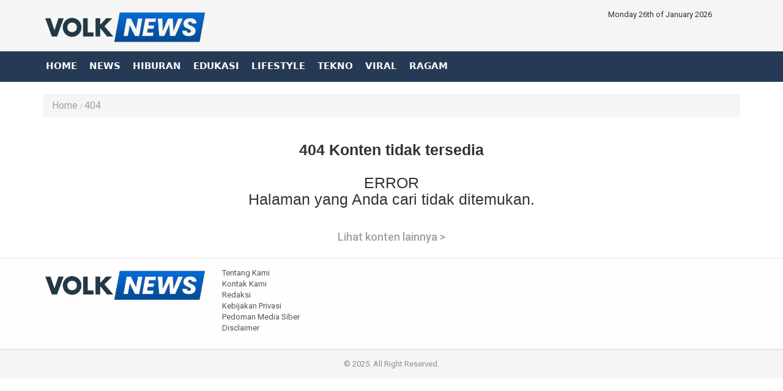

--- FILE ---
content_type: text/html; charset=UTF-8
request_url: https://www.volkpop.co/read/290/watch-you-cant-run-forever-2024-movie-full-hd-sub-english-the-girl-terrorized-by-a-sociopath
body_size: 6116
content:








<!DOCTYPE html>
<html lang="en">

<head>

    			<link rel="profile" href="https://gmpg.org/xfn/11">
			<meta name='robots' content='index, max-image-preview:large' />
			<link rel="shortcut icon" href="https://www.volkpop.co/assets/favicon.ico">


<!---h:all--->

<meta property="fb:pages" content="259450367919921" />
                    <script type="application/ld+json">
                {
                    "@context": "https://schema.org",
                    "@type": "WebSite",
                    "url": "https://www.volkpop.co",
                    "potentialAction": {
                        "@type": "SearchAction",
						"target": "https://www.volkpop.co/search/kata/?c={search_term_string}",
                        "query-input": "required name=search_term_string"
                    }
                }
            </script>

            <script type="application/ld+json">
                {
                  "@context" : "https://schema.org",
                  "@type" : "Organization",
                  "url": "https://www.volkpop.co/",
                  "logo": "https://www.volkpop.co/assets/logofull.webp",
                  "sameAs" : [
					"https://www.facebook.com/volkpopnews",
					"https://www.twitter.com/volkpopnews",
					"https://instagram.com/volkpopnews"
                  ]
                }
            </script>
		


<!-- E:JSONSCH -->
		
<!---opt-->

<!---opt-->


	
<!---h:read--->

	 		        <meta name="base" content="https://www.volkpop.co/" />
	        <meta charset="utf-8">
	        <meta http-equiv="X-UA-Compatible" content="IE=edge,chrome=1">
	        <meta name="viewport" content="width=device-width, initial-scale=1">
	        <meta name="apple-mobile-web-app-capable" content="yes" />
	        <link type="image/x-icon" rel="shortcut icon" href="https://www.volkpop.co/assets/favicon.ico?v=129">
			<link rel="apple-touch-icon-precomposed" href="https://www.volkpop.co/assets/favi192.png?v=129">

			<title itemprop="name"></title>
	
	        <meta name="description" content="" itemprop="description">
	        <meta content="" itemprop="headline" />
	        <meta content="https://www.volkpop.co" itemprop="url" />
	        <meta name="thumbnailUrl" content="https://www.volkpop.co/uploads/large/" itemprop="thumbnailUrl" />
	        <meta name="keywords" content="">
	        <link href="https://www.volkpop.co/assets/frontend/img/logosin.png" itemprop="image" />
			
			
		 
			
	        <meta name="pubdate" content="" itemprop="datePublished" />
	        <meta content="" itemprop="dateCreated" />
	        <link rel="alternate" href="https://www.volkpop.co" hreflang="x-default" />
	        
	        <meta name="author" content="www.volkpop.co">
        <meta name="robots" content="index,follow" />
        <meta name="googlebot-news" content="index,follow" />
        <meta name="googlebot" content="index,follow" />
        <meta name="language" content="id" />
        <meta name="geo.country" content="id" />
	        <meta http-equiv="content-language" content="In-Id" />
	        <meta name="geo.placename" content="Indonesia" />
				<!-- S:fb meta -->
		<!-- facebook -->
		
		<link rel="dns-prefetch" href="www.volkpop.co" />
		<meta property="og:title" content=""/>
		<meta property="og:description" content=""/>
		<meta property="og:type" content="article"/>
		<meta property="og:url" content="http://www.volkpop.co/read/290/watch-you-cant-run-forever-2024-movie-full-hd-sub-english-the-girl-terrorized-by-a-sociopath"/>
		<meta property="og:image" content="https://www.volkpop.co/uploads/large/"/>
		<meta property="og:site_name" content="www.volkpop.co"/> 
		<meta property="fb:app_id" content="585991821495970"/> 
		<meta property="fb:admins" content="1096927268"/>
		<script src="https://apis.google.com/js/platform.js" async defer></script>
	        <meta property="fb:pages" content="1906117393000689" />
		<!-- end facebook -->
				<!-- S:tweeter card -->
				<meta name="twitter:card" content="summary_large_image" />
				<meta name="twitter:site" content="@sinergia_news" />
				<meta name="twitter:creator" content="@sinergia_news">
				<meta name="twitter:title" content="" />
				<meta name="twitter:description" content="" />
				<meta name="twitter:image" content="https://www.volkpop.co/uploads/large/" />
				<!-- E:tweeter card -->


	
		
<script>
				dataLayer = [{
                    "domain": "https://www.volkpop.co/",
                    "category": "",
                    "article_id": "",
                    "article_title": "",
                    "published_date": "",
					"hari": "Kamis ",
                    "penulis": "",
                    "editor": "",
                    "penulis_id": "",
                    "editor_id": "",
                    "article_published_date": "--",
                    "article_published_year": "",
                    "article_published_month": "-",
                    "article_tag": "",
                    "article_source": ""
            }];
        </script>



 




<!---datalayer:S---->

		
		
<!----G:Schema-S--->
        
                    <script type="application/ld+json">
                {
                    "@context": "https://schema.org",
                    "@type": "WebPage",
                    "headline": "",
                    "url": "http://www.volkpop.co/read/290/watch-you-cant-run-forever-2024-movie-full-hd-sub-english-the-girl-terrorized-by-a-sociopath",
                    "datePublished": "--T::00+0700",
                    "image": "https://www.volkpop.co/uploads/large/",
                    "thumbnailUrl" : "https://www.volkpop.co/uploads/small/"
                }
            </script>
                    <script type="application/ld+json">
                {
                    "@context": "https://schema.org",
                    "@type": "NewsArticle",
                    "headline": "",
                    "datePublished": "--T::00+0700",
                    "dateModified": "--T::00+0700",
                    "mainEntityOfPage":{ "@type":"WebPage", "@id":"http://www.volkpop.co/read/290/watch-you-cant-run-forever-2024-movie-full-hd-sub-english-the-girl-terrorized-by-a-sociopath" },
                    "description": "",
                    "image": {
                      "@type": "ImageObject",
                      "url":"https://www.volkpop.co/uploads/large/",
                      "width": 700,
                      "height": 393
                    },
                    "author": {
                      "@type": "Person",
                      "name": "",
					  "url": "https://www.volkpop.co/kategori//"
                    },
                    "publisher": {
                      "@type": "Organization",
                      "name": "www.volkpop.co",
                      "logo": {
                        "@type": "ImageObject",
                        "url": "https://www.volkpop.co/assets/logofull.webp",
                        "width": 240,
                        "height": 60
                      }
                    }
                }
            </script>
                    <script type="application/ld+json">
                {
                    "@context": "https://schema.org",
                    "@type": "BreadcrumbList",
                    "itemListElement":
                    [
                        {
                            "@type": "ListItem",
                            "position": 1,
                            "item":
                            {
                                "@id": "https://www.volkpop.co/",
                                "name": "Home"
                            }
                        },
                        {
                            "@type": "ListItem",
                            "position": 2,
                            "item":
                            {
                                "@id": "https://www.volkpop.co/kategori//",
                                "name": ""
                            }
                        }
                    ]
                }
                </script>        
        <!-- end schema google --> 
        



<!--- s:script untuk memberi tahu jika ada halaman AMP --->				
	<!--amphtml-->
<!--	<link rel="amphtml" href="https://www.volkpop.co/amp//" data-component-name="amp:html:link"> -->
	
	
        <link rel="canonical" href="https://www.volkpop.co/read/290/watch-you-cant-run-forever-2024-movie-full-hd-sub-english-the-girl-terrorized-by-a-sociopath" />                        
	<!-- untuk nampilin embed dari berbagai sosmed -->
<script async src="https://platform.twitter.com/widgets.js" charset="utf-8"></script>
<script async src="https://www.tiktok.com/embed.js"></script>
<script async src="//www.instagram.com/embed.js"></script>
<div id="fb-root"></div>
<script async src="https://connect.facebook.net/id_ID/sdk.js#xfbml=1&version=v10.0&appId=175595056875576&autoLogAppEvents=1" nonce="SYrcZL3x"></script>
<!-- end untuk menampilkan embed dari berbagai sosmed -->

<!-- Go to www.addthis.com/dashboard to customize your tools --> 
<script type="text/javascript" src="//s7.addthis.com/js/300/addthis_widget.js#pubid=ra-4e2d383d3fe9205c"></script>




<link href="https://www.volkpop.co/assets/frontend/css/bootstrap.min.css" rel="stylesheet">
<link href="https://www.volkpop.co/assets/frontend/css/style.css" rel="stylesheet">
<link href="https://www.volkpop.co/assets/frontend/css/media.css" rel="stylesheet">
<link href="https://www.volkpop.co/assets/frontend/css/swiper.min.css" rel="stylesheet">
<link href="https://www.volkpop.co/assets/frontend/css/pgwslider.css" rel="stylesheet">
<link href="https://www.volkpop.co/assets/frontend/css/owl.carousel.css" rel="stylesheet">
<link href="https://www.volkpop.co/assets/frontend/css/owl.theme.default.css" rel="stylesheet">

<link href='https://fonts.googleapis.com/css?family=Noto+Sans:400,400italic,700,700italic' rel='stylesheet' type='text/css'>
<link href='https://fonts.googleapis.com/css?family=Lato:400,300,700,900' rel='stylesheet' type='text/css'>
<link href="https://fonts.googleapis.com/css?family=Source+Sans+Pro:300,400,700" rel='stylesheet' type='text/css'>


<link rel="preload" href="https://fonts.googleapis.com/css?family=Roboto+Condensed:200,300,700|Roboto:300,300i,400,400i,500,700,700i" as="style">
<link rel="stylesheet" href="https://fonts.googleapis.com/css?family=Roboto+Condensed:200,300,700|Roboto:300,300i,400,400i,500,700,700i">

<link href="https://www.volkpop.co/assets/frontend/font-awesome/css/font-awesome.min.css" rel="stylesheet" type="text/css">
<link href="https://www.volkpop.co/assets/frontend/ionicons/css/ionicons.min.css" rel="stylesheet" type="text/css">

<!-- HTML5 Shim and Respond.js IE8 support of HTML5 elements and media queries -->
<!-- WARNING: Respond.js doesn't work if you view the page via file:// -->
<!--[if lt IE 9]>
        <script src="https://oss.maxcdn.com/libs/html5shiv/3.7.0/html5shiv.js"></script>
        <script src="https://oss.maxcdn.com/libs/respond.js/1.4.2/respond.min.js"></script>
    <![endif]-->


<!-- SCRIPT -->
  

<!-- VOLKPOP -->

<style type='text/css'>
/**/ @media screen and (min-width: 56.875em){
.hulahopsmobile {
display: none;
}
}
/* Hula2Hops */
#box-message {
z-index: 999999;
position:fixed !important;
/* display: none; */
bottom:0px;
left:0px;
right:0px;
top: 110%;
width:100%;
background:#fff; 
/* font:normal Dosis, Georgia, Serif; */
color:#575757;
border:2px solid #d9d9d9;
-webkit-box-shadow:0px 1px 2px rgba(0,0,0,0.4);
-moz-box-shadow:0px 1px 2px rgba(0,0,0,0.4);
box-shadow:0px 1px 2px rgba(0,0,0,0.4);
}

#box-message a.close {
z-index: 999999;
position: absolute;
top: -27px;
right: 20px;
background: #fff;
font: bold 24px Arial, Sans-Serif;
text-decoration: none;
line-height: 20px;
width: 24px;
text-align: center;
color: #6e6e6e;
border: 2px solid #d9d9d9;
-webkit-box-shadow:0px 1px 2px rgba(0,0,0,0.4);
-moz-box-shadow:0px 1px 2px rgba(0,0,0,0.4);
box-shadow:0px 1px 2px rgba(0,0,0,0.4);
/*  */ pointer-events: none;
-webkit-border-radius:22px;
-moz-border-radius:22px;
border-radius:22px;
cursor:pointer;
opacity: 1 !important;
}
</style>

<!-- Hula2Hops -->
<script type="text/javascript" src="https://ajax.googleapis.com/ajax/libs/jquery/1.4.1/jquery.min.js"></script>
<script type='text/javascript'>
var isScroll = false;
$(window).bind("load", function() { 
// Remove Mailbox When Close Button On Click
$('a.close').click(function() {
// Change fadeOut For Close The Dialog Box
$(this).parent().fadeOut();
return false;
});
	
});
$(window).bind("scroll", function() {
		var scrollPosition = $(this).scrollTop(); 
		if(scrollPosition >= 50 && !isScroll){
			// Animate Top Value When Page Loaded Completed
			isScroll = true
 $('#box-message').animate({top:"70%"}, 0);
		}	
// Remove Script For Disable Time Out Click
  setTimeout(() => {
  $('a.close').trigger('click');
  }, 5000);	
	});		
</script> 
 

        



<!-- flaying banner -->
<!-- floating ads alltutorials.info -->
<script type='text/javascript'>


$(document).ready(function() {
$('img#closed').click(function(){
$('#btm_banner').hide(90);
});
});
</script>
<script type="text/javascript">
if (window.jstiming) window.jstiming.load.tick('headEnd');
</script>
<!--start: floating ads alltutorials.info-->
<div id="teaser2" class="hidden-xs" style="width:autopx; height:autopx; text-align:left; display:scroll;position:fixed; bottom:0px;left:0px; z-index: 1500;">
<!--Mulai Iklan Kiri-->
<!-- banner -->
  
<!-- end banner -->

<!--Akhir Iklan Kiri-->
</div>
<!--end: floating ads alltutorials.info-->

<!--start: floating ads alltutorials.info-->
<div id="teaser3" class="hidden-xs" style="width:autopx; height:autopx; text-align:right; display:scroll;position:fixed; bottom:0px;right:0px;  z-index: 1500;">
<!--Mulai Iklan Kanan-->
<!-- banner -->
  
<!-- end banner -->

<!--Akhir Iklan Kanan-->
</div>
<!--end: floating ads alltutorials.info-->
<!-- end flaying banner -->
</head>

<body>

    <!-- Google Tag Manager (noscript) -->
<noscript>

</noscript>
<!-- End Google Tag Manager (noscript) -->


<div class="top black">
    <div class="container">
        <div class="row">
            <div class="col-md-3">
                <div class="align-start content-wrap">
                    <a class="logo" href="https://www.volkpop.co/">
                        <!--img src="https://www.volkpop.co/assets/frontend/img/logo.png" alt="logo media online CARAHARIAN" class="img-responsive bottom-10"-->
						
						 <img src="https://www.volkpop.co/assets/logofull.webp" alt="logo media online CARAHARIAN" class="img-responsive bottom-10">
                    </a>
                </div>
            </div>
            <div class="col-md-6 center-block hidden-xs">
                <div class="align-center content-wrap">
<!--search--->
                </div>
            </div>
			
            <div class="col-md-3">
                <div class="align-end content-wrap">
                    <ul class="list-inline smd">
			
 Monday 26th of January 2026 
</ul>
</div>
</div>


            <!---div class="col-md-3">
                <div class="align-end content-wrap">
                    <ul class="list-inline smd">


<00?php 
		$statik=$this->mdl_backend->myquery("
		SELECT 
		a.id_konten as id_konten,
		a.judul as judul,
		a.nama_kategori as nama_kategori,
		a.link as link
		FROM 
		tbl_statik a 
		WHERE 
		a.id_web_anggota = '".$this->config->item("idweb")."'	
		AND a.display = 1
                AND a.link !=''
		order by tanggal asc", array("offset" => 0, "num" => 30), true);

if(!empty($statik)){
    foreach($statik as $row){
?> 
          <00?php if($row['nama_kategori']=="twitter"){?>
                        <li>
                            <a class="socmed" target="_blank" href="<00?php echo $row['link'];?>">
                                <span class="fa-stack fa-lg">
                                    <i class="fa fa-circle fa-stack-2x"></i>
                                    <i class="fa fa-twitter fa-stack-1x fa-inverse"></i>
                                </span>
                            </a>
                        </li>

          <00?php }elseif($row['nama_kategori']=="facebook"){?>
                        <li>
                            <a class="socmed" target="_blank" href="<00?php echo $row['link'];?>">
                                <span class="fa-stack fa-lg">
                                    <i class="fa fa-circle fa-stack-2x"></i>
                                    <i class="fa fa-facebook fa-stack-1x fa-inverse"></i>
                                </span>
                            </a>
                        </li>
          <00?php }elseif($row['nama_kategori']=="youtube"){?>
                        <li>
                            <a class="socmed" target="_blank" href="<00?php echo $row['link'];?>">
                                <span class="fa-stack fa-lg">
                                    <i class="fa fa-circle fa-stack-2x"></i>
                                    <i class="fa fa-youtube fa-stack-1x fa-inverse"></i>
                                </span>
                            </a>
                        </li>
          <00?php }else{ ?>
                        <li>
                            <a class="socmed" target="_blank" href="<00?php echo $row['link'];?>">
                                <span class="fa-stack fa-lg">
                                    <i class="fa fa-circle fa-stack-2x"></i>
                                    <i class="fa fa-instagram fa-stack-1x fa-inverse"></i>
                                </span>
                            </a>
                        </li>
          <00?php }?>
<00?php }}?>				
                        
  
                    </ul>
                </div>
            </div--------------------->
			
			
			
			
        </div>
    </div>
</div>

<nav class="navbar navbar-inverse navbar-static-top mob" role="navigation" id="myHeader">
    <div class="container">
        <div class="">
            <ul class="nav navbar-nav">
                <li >
                    <a href="https://www.volkpop.co/">Home</a>
                </li>
                        <li >
                    <a href="https://www.volkpop.co/kategori/10/news" title="News">
                        News                    </a>
                </li>
                                 <li >
                    <a href="https://www.volkpop.co/kategori/11/hiburan" title="Hiburan">
                        Hiburan                    </a>
                </li>
                                 <li >
                    <a href="https://www.volkpop.co/kategori/12/edukasi" title="Edukasi">
                        Edukasi                    </a>
                </li>
                                 <li >
                    <a href="https://www.volkpop.co/kategori/13/lifestyle" title="Lifestyle">
                        Lifestyle                    </a>
                </li>
                                 <li >
                    <a href="https://www.volkpop.co/kategori/14/tekno" title="Tekno">
                        Tekno                    </a>
                </li>
                                 <li >
                    <a href="https://www.volkpop.co/kategori/15/viral" title="Viral">
                        Viral                    </a>
                </li>
                                 <li >
                    <a href="https://www.volkpop.co/kategori/16/ragam" title="Ragam">
                        Ragam                    </a>
                </li>
         
<!-- tambah nav kategori manual -->				
<!-- <li><a href="https://www.example.com/tvonline">TV ONLINE</a></li> -->

            </ul>
            <div class="nav__right">

              <form class="search_r"  method="get" action="https://www.volkpop.co/search/kata/">
                   <!-- <div class="search__wrapper">
                        <input type="text"  value="" name="c" id="search" placeholder="Cari Berita ..." class="search__field">
                        <button type="submit" class="fa fa-search search__icon"></button>
                    </div> -->

                </form> 
            </div> 
        </div>
    </div>

</nav>


<!-- banner -->
  
<!-- end banner -->    <div class="container cont">

        <div class="row">
            <div class="col-sm-12">
                <ul class="breadcrumb">
                    
                    <li class="completed"><a href="https://www.volkpop.co/">Home</a></li>
                    
                    <li><a href="#">404</a></li>
                </ul>

                <div class="clearfix"></div>
                
                <div class="bottom-15">
                    <section>
                        <center>                        
                            <h1><strong>404 Konten tidak tersedia</strong>
<br><br>

ERROR
<br>
Halaman yang Anda cari tidak ditemukan.
</h1>
                        <br>
                        <h4><a href="https://www.volkpop.co/katterkini/Terkini/terkini">Lihat konten lainnya ></a></h4>
                        </center>
 

                        
                    </section>
                </div>
            </div>


        </div>

    </div>

    <!-- banner -->
  
<!-- end banner -->

<!-- Footer -->
<footer class="black">




<script>
    !(function () {
        var time = new Date().getTime();
    
        $(document.body).bind('mousemove keypress', function(e) {
            time = new Date().getTime();
        });
    
        function refresh() {
            if (new Date().getTime() - time >= 900000) { // 15 Menit
                window.location.reload(true);
            } else {
                setTimeout(refresh, 10000);
            }
        }
        setTimeout(refresh, 10000);
    })();
</script>



    <div class="bottom-15">
        <div class="copyright clearfix bottom-15">
            <div class="container">
                <div class="row">
                    <div class="col-md-3 col-sm-3">
                        <div class="align-start content-wrap">
                            <a class="logo" href="https://www.volkpop.co/">
                                <img src="https://www.volkpop.co/assets/frontend/img/logo.png" alt="logo" class="img-responsive bottom-10">
                            </a>
                        </div>
                    </div>
                    <div class="col-md-6 col-sm-3 col-xs-6"
					
				style="	a:link {
  color: green;
  background-color: transparent;
  text-decoration: none;
}

a:visited {
  color: pink;
  background-color: transparent;
  text-decoration: none;
}

a:hover {
  color: red;
  background-color: transparent;
  text-decoration: underline;
}

a:active {
  color: yellow;
  background-color: transparent;
  text-decoration: underline;
}"


					
					>
                        <ul class="list-unstyled">
                                                            
 <li><a href="https://www.volkpop.co/readstatik/1/tentang-kami" style="color: #555555;">Tentang Kami</a></li>
 <li><a href="https://www.volkpop.co/readstatik/2/kontak-kami" style="color: #555555;">Kontak Kami</a></li>
 <li><a href="https://www.volkpop.co/readstatik/4/redaksi" style="color: #555555;">Redaksi</a></li>
 <li><a href="https://www.volkpop.co/readstatik/5/kebijakan-privasi" style="color: #555555;">Kebijakan Privasi</a></li>
 <li><a href="https://www.volkpop.co/readstatik/3/pedoman_media" style="color: #555555;">Pedoman Media Siber</a></li>
 <li><a href="https://www.volkpop.co/readstatik/6/disclaimer" style="color: #555555;">Disclaimer</a></li>
 
 





                        </ul>
                    </div>
                    <div class="col-md-3">
                        <div class="pull-right">
                            <ul class="list-inline smd">
                                             
				

                            </ul>
                        </div>

                    </div>
                </div>
                <div class="row">
                    <center>
  <!--network line-->
                    </center>

                </div>
            </div>
        </div>
        <div class="clearfix text-center grey">
            <p class="bottom-15">&copy; 2025. All Right Reserved.</p>
        </div>
    </div>
</footer>    <script type="text/javascript" src="https://www.volkpop.co/assets/frontend/js/jquery-1.11.0.js"></script>

<script type="text/javascript" src="https://www.volkpop.co/assets/frontend/js/bootstrap.min.js"></script>

<script type="text/javascript" src="https://www.volkpop.co/assets/frontend/js/stickyfill.js"></script>

<script type="text/javascript" src="https://www.volkpop.co/assets/frontend/js/swiper.min.js"></script>

<script type="text/javascript" src="https://www.volkpop.co/assets/frontend/js/owl.carousel.min.js"></script>

<script type="text/javascript" src="https://www.volkpop.co/assets/frontend/js/jquery-stickykit.js"></script>

<script type="text/javascript" src="https://www.volkpop.co/assets/frontend/js/pgwslider.js"></script>

<script type="text/javascript" src="https://www.volkpop.co/assets/frontend/js/intern.js"></script>

<script>
    $('.slide-vid-pic').owlCarousel({
        stagePadding: 0,
        margin: 15,
        lazyLoad: true,
        nav: true,
        loop: false,
        dots: false,
        navText: ['<i class="fa fa-angle-left "></i>', '<i class="fa fa-angle-right"></i>'],
        responsive: {
            0: {
                items: 1,
                
            },
            600: {
                items: 3
            },
            1000: {
                items: 3
            }
        }
    })
</script>




<script defer src="https://static.cloudflareinsights.com/beacon.min.js/vcd15cbe7772f49c399c6a5babf22c1241717689176015" integrity="sha512-ZpsOmlRQV6y907TI0dKBHq9Md29nnaEIPlkf84rnaERnq6zvWvPUqr2ft8M1aS28oN72PdrCzSjY4U6VaAw1EQ==" data-cf-beacon='{"version":"2024.11.0","token":"fc2320950614468e86df02ebdd7f1e0e","r":1,"server_timing":{"name":{"cfCacheStatus":true,"cfEdge":true,"cfExtPri":true,"cfL4":true,"cfOrigin":true,"cfSpeedBrain":true},"location_startswith":null}}' crossorigin="anonymous"></script>
</body>

</html>

--- FILE ---
content_type: text/css
request_url: https://www.volkpop.co/assets/frontend/css/style.css
body_size: 8861
content:
@font-face {
    font-family: 'Conv_FjallaOne-Regular';
    src: url('../fonts/FjallaOne-Regular.eot');
    src: local('☺'), url('../fonts/FjallaOne-Regular.woff') format('woff'), url('../fonts/FjallaOne-Regular.ttf') format('truetype'), url('../fonts/FjallaOne-Regular.svg') format('svg');
    font-weight: normal;
    font-style: normal;
}

html,
body {
    height: 100%;
    position: relative;
}


/*@media (min-width: 1200px) {
    .container {
        width: 1000px!important;
    }
}*/
}*/

.container {
    position: relative;
}

body {
    background: #fff;
    width: 100%;
    margin: 0;
    padding: 0;
    overflow-x: hidden;
    -moz-osx-font-smoothing: grayscale;
    text-rendering: optimizelegibility;
    font-family: 'Roboto', sans-serif;
	
	/**    font-family: 'Noto Sans', sans-serif; **/

}

.bottom-5 {
    margin-bottom: 5px;
}

.bottom-10 {
    margin-bottom: 10px;
}

.bottom-15 {
    margin-bottom: 15px;
}

.bottom-20 {
    margin-bottom: 20px;
}

.bottom-25 {
    margin-bottom: 25px;
}

.bottom-30 {
    margin-bottom: 30px;
}

.bottom-35 {
    margin-bottom: 35px;
}

a:hover {
    -webkit-transition: all 0.5s ease;
    -moz-transition: all 0.5s ease;
    -o-transition: all 0.5s ease;
    transition: all 0.5s ease;
}


/* no-gutters Class Rules */

.row.no-gutters {
    margin-right: 0;
    margin-left: 0;
}

.row.no-gutters>[class^="col-"],
.row.no-gutters>[class*=" col-"] {
    padding-right: 0;
    padding-left: 0;
}

.row.no-gutters.left-15.right-15>[class^="col-"],
.row.no-gutters.left-15.right-15>[class*=" col-"] {
    padding-left: 7.5px;
    padding-right: 7.5px;
}

.navbar-inverse .navbar-toggle:focus,
.navbar-inverse .navbar-toggle:hover {
    background: transparent;
    color: white;
}

.navbar-inverse .navbar-toggle {
    border: none;
}

.navbar-toggle {
    font-size: 18px;
    color: white;
}

/*------- menubar ---------*/

.red {
    background: #ed1b24;
    border: none;
}

.black {
    background: #f5f5f5;
    border: none;
}

.text-black {
    color: #333333;
}

.text-black-1 {
    color:#2d2c2c;
}

.text-grey {
    color: #2d2c2c;
}
/**
.navbar-inverse .navbar-nav>li>a {
    color: white;
    text-transform: uppercase;
    font-weight: 700;
    padding-right: 15px;
    padding-left: 30px;
    font-size: 0.9em;
}

editan www
**/

/**
.navbar-inverse .navbar-nav > li > a {
    color: white;
    text-transform: uppercase;
    font-weight: 700;
    padding-right: 15px;
    padding-left: 5px;
    font-size: 0.9em;
}
**/


.navbar-inverse .navbar-nav > li > a {
    color: white;
    text-transform: uppercase;
    font-weight: 600;
    padding-right: 15px;
    padding-left: 5px;
    font-size: 15px;
    font-family: system-ui;
}

.navbar-inverse .navbar-nav>.active>a,
.navbar-inverse .navbar-nav>li>a:hover,
.navbar-inverse .navbar-nav>.active>a:focus {
    color: #ffffff;
    background: rgb(162 140 140 / 0%);
}

.navbar-inverse .navbar-nav>.open>a,
.navbar-inverse .navbar-nav>.open>a:focus {
    background: #000;
}

.sticky {
    position: fixed;
    top: 0;
    width: 100%;
}

.sticky+.cont {
    padding-top: 71px;
}

.img-hover:hover {
    opacity: 0.8;
}


/*----- Topbar -------*/
.22top-row {
    position: relative;
    -js-display: flex;
    display: -webkit-flex;
    display: -ms-flexbox;
    display: flex;
    -webkit-flex-flow: row nowrap;
    -ms-flex-flow: row nowrap;
    flex-flow: row nowrap;
    -webkit-align-items: center;
    -ms-flex-align: center;
    align-items: center;
    -webkit-justify-content: space-between;
    -ms-flex-pack: justify;
    justify-content: space-between;
    height: 100%;
}

.top-row {
    position: relative;
    -js-display: flex;
    display: -webkit-flex;
    display: -ms-flexbox;
    display: flex;
    -webkit-flex-flow: row nowrap;
    -ms-flex-flow: row nowrap;
    flex-flow: row nowrap;
    -webkit-align-items: left;
    -ms-flex-align: left;
    align-items: center;
    -webkit-justify-content: space-between;
    -ms-flex-pack: left;
    justify-content: space-between;
    height: 100%;
}

.top-left {
    flex: 0 0 auto;
}

.top-middle {
    -webkit-box-flex: 1;
    -ms-flex: 1;
    flex: 1;
}

.align-start {
    justify-content: flex-start;
}

.align-center {
    justify-content: center;
}

.align-end {
    justify-content: flex-end;
}

.content-wrap {
    width: 100%;
    display: inline-block;
    display: -webkit-flex;
    display: -ms-flexbox;
    display: flex;
    -webkit-flex-flow: row wrap;
    -ms-flex-flow: row wrap;
    flex-flow: row wrap;
    -webkit-align-items: left;
    -ms-flex-align: left;
    align-items: left;
}

.22content-wrap {
    width: 100%;
    display: inline-block;
    display: -webkit-flex;
    display: -ms-flexbox;
    display: flex;
    -webkit-flex-flow: row wrap;
    -ms-flex-flow: row wrap;
    flex-flow: row wrap;
    -webkit-align-items: center;
    -ms-flex-align: center;
    align-items: center;
}

.top {
    padding-top: 15px;
    position: relative;
    min-height: 50px;
}

/*----- search -------*/

.search-form {
    width: 100%;
}

.top input:not([type=submit]) {
    background-color: #fff;
    border-color: #333;
    width: 100%;
    max-width: 100%;
    -webkit-transition: all .2s ease;
    transition: .25s ease;
    box-shadow: none;
}

.stylish-input-group .input-group-addon {
    -webkit-border-radius: 0 17px 17px 0;
    border-radius: 0 17px 17px 0;
    background: #333;
    -webkit-box-shadow: inset 0 1px 1px rgb(0 0 0 / 8%);
    box-shadow: inset 0 1px 1px rgb(0 0 0 / 8%);
    border-color: #333;
}

.stylish-input-group button {
    border: 0;
    background: #333;
    color: #ffffff;
    font-size: 22px;
}

.search input.form-control {
    font-size: 18px;
    font-weight: 400;
    color: #fff;
}

.stylish-input-group .form-control {
    border-right: 0;
    box-shadow: 0;
    border-color: #ccc;
}

.search .form-control {
    height: 45px;
    -webkit-border-radius: 17px 17px 17px 17px;
    border-radius: 17px 17px 17px 17px;
    padding-right: 0;
}

/*----- search sticky ----*/
.nav__right {
    visibility: hidden;
}

.search__field {
    visibility: hidden;
    display: none;
}

.sticky .nav__right {
    position: absolute;
    top: 0;
    right: 0;
    display: inline-block;
    visibility: visible;
    /* display: -webkit-box;
    display: -ms-flexbox;
    display: flex;
    margin-left: auto; */
}

.search_r {
    position: relative;
    margin: 7.5px 0 0;
}

.sticky .search__field {
    visibility: visible;
    display: block;
    width: 32px;
    height: 32px;
    color: transparent;
    font-size: 1.25em;
    padding: 0.35em 0 0.35em 15px;
    border: 1px solid #333333;
    border-radius: 32px;
    cursor: pointer;
    transition: all 0.3s ease-in-out;
    box-shadow: none;
}

.search__field:focus {
    border-bottom-color: #ccc;
    width: 30vw;
    color: #2b2b2b;
    cursor: default;
}

.search__field:focus~.search__icon {
    background-color: transparent;
    cursor: pointer;
    pointer-events: auto;
}

.search__icon {
    position: absolute;
    top: 0;
    right: 0;
    color: #ffffff;
    background-color: #333333;
    width: 32px;
    height: 32px;
    font-size: 1.35em;
    text-align: center;
    border-color: transparent;
    border-radius: 50%;
    pointer-events: none;
    display: inline-block;
    transition: background-color 0.2s ease-in-out;
}

.search__field::-webkit-input-placeholder {
    position: relative;
    top: 0;
    left: 0;
    transition-property: top, color;
    transition-duration: .1s;
    -webkit-transform: translateZ(0);
    transform: translateZ(0);
    -webkit-backface-visibility: hidden;
    backface-visibility: hidden;
    -webkit-perspective: 1000;
    perspective: 1000;
}

.search__field:-moz-placeholder {
    position: relative;
    top: 0;
    left: 0;
    transition-property: top, color;
    transition-duration: .1s;
    -webkit-transform: translateZ(0);
    transform: translateZ(0);
    -webkit-backface-visibility: hidden;
    backface-visibility: hidden;
    -webkit-perspective: 1000;
    perspective: 1000;
}

.search__field::-moz-placeholder {
    position: relative;
    top: 0;
    left: 0;
    transition-property: top, color;
    transition-duration: .1s;
    -webkit-transform: translateZ(0);
    transform: translateZ(0);
    -webkit-backface-visibility: hidden;
    backface-visibility: hidden;
    -webkit-perspective: 1000;
    perspective: 1000;
}

.search__field:-ms-input-placeholder {
    position: relative;
    top: 0;
    left: 0;
    transition-property: top, color;
    transition-duration: .1s;
    -webkit-transform: translateZ(0);
    transform: translateZ(0);
    -webkit-backface-visibility: hidden;
    backface-visibility: hidden;
    -webkit-perspective: 1000;
    perspective: 1000;
}

/* .search__field::-webkit-input-placeholder[style*=hidden] {
    color: #83b0c1;
    font-size: .65em;
    font-weight: normal;
    top: -20px;
    opacity: 1;
    visibility: visible !important;
}

.search__field:-moz-placeholder[style*=hidden] {
    color: #83b0c1;
    font-size: .65em;
    font-weight: normal;
    top: -20px;
    opacity: 1;
    visibility: visible !important;
}

.search__field::-moz-placeholder[style*=hidden] {
    color: #83b0c1;
    font-size: .65em;
    font-weight: normal;
    top: -20px;
    opacity: 1;
    visibility: visible !important;
}

.search__field:-ms-input-placeholder[style*=hidden] {
    color: #83b0c1;
    font-size: .65em;
    font-weight: normal;
    top: -20px;
    opacity: 1;
    visibility: visible !important;
} */



/*---------- Sosmed -----------*/
a.socmed .fa-inverse {
    color: #ffffff;
}

.smd a {
    color: #333333;
}

.list-inline.smd {
    display: block;
    margin-right: auto;
    margin-left: auto;
}

/*---------- Terkini ----------*/

.lbl-wrap {
    position: absolute;
    top: 0px;
    left: 0px;
    z-index: 9;
}

.label-to {
    color: #555;
    /* border-bottom: 2px solid #262626; */
    padding-bottom: 5px;
    font-family: 'Conv_FjallaOne-Regular', sans-serif;
}

.label-to.label-head {
    margin-top: 0;
    margin-bottom: 0;
    padding: 15px;
    background-color: #fff;
    border-bottom-right-radius: 15px;
}

.label-to h2 {
    text-transform: uppercase;
}

.label-to p {
    margin-top: 30px;
    text-transform: capitalize;
}

.label-to h2,
.label-to p {
    margin-bottom: 0;
    margin-top: 0;
}

.label-to p {
    margin-top: 12px;
}

.label-to a {
    color: #ffffff;
    letter-spacing: 1px;
}

.label {
    margin-bottom: 5px;
    display: inline-block;
    padding: 5px;
}

.media.non {
    border: none;
}

.media .pull-left {
    width: 175px;
}

.media .pull-right {
    .flex-caption h1,
    .flex-caption p width: 50px;
    overflow: hidden;
}

.media .pull-right .viewer {}

.media .label a {
    color: #fff;
    text-transform: uppercase;
}

.judulkecil {
    color: #d9534f;
}

.gambarkecil {
    width: 100%;
}

.img-link {
    height: 100%;
    left: 0;
    position: absolute;
    top: 0;
    width: 100%;
    z-index: 2;
}

/* .hover01 .post-thumb4 img {
    -webkit-transform: scale(1);
    transform: scale(1);
    -webkit-transition: .3s ease-in-out;
    transition: .3s ease-in-out;
}

.hover01 .post-thumb4:hover img {
    -webkit-transform: scale(1.3);
    transform: scale(1.3);
} */

.media-content p,
.thumb-ito .thumbnail .caption p {
    /* color: #262626; */
    font-size: 16px;
    line-height: 1.4;
    margin-bottom: 0;
}

.media-content {
    width: 100%;
}
/**
h3.media-heading {
    font-size: 22px;
    line-height: 1.4em;
    font-weight: 700;
    margin-bottom: 5px;
}

tambahan www
**/

h3.media-heading {
	    font-family: Arial, sans-serif, Helvetica;

    font-size: 22px;
    line-height: 1.2em;
    font-weight: 300;
    margin-bottom: 2px;
}

.media-heading a {
    color: #262626;
}

.media-heading a:hover,
.sidebar_area .thumbnail .media-heading a:hover,
.box-middle.thumb-ito .thumbnail a:hover,
.thumb-ito.vid .thumbnail a:hover {
    text-decoration: none;
    color: #005187;
}

.thumb-post {
    width: 170px;
    position: relative;
}

/***asli

.thumb-post {
    width: 250px;
    position: relative;
}
***/

.thumb-post.category-thumb {
    width: 45%;
}

.thumb-post .date {
    position: absolute;
    top: 0;
    left: 0;
    font-size: 12px;
    z-index: 1;
}

.thumb-post img {
    width: 170px;
}
/*** asli
.thumb-post img {
    width: 250px;
}
**/
.thumb-post.category-thumb img {
    width: 100%;
}

.post-thumb4 {
    float: left;
    width: 100%;
    /*height: 150px;*/
    height: 100%;
    position: relative;
    overflow: hidden;
    /* margin-bottom: 5px; */
    background: #d7d7d7;
    box-shadow: inset 0 0 3px #777;
    -moz-box-shadow: inset 0 0 3px #777;
    -webkit-box-shadow: inset 0 0 3px #777;
}

.media-content .date,
.box-middle.thumb-ito .thumbnail .caption p,
.thumb-ito.vid-pic .thumbnail .caption p {
    /*float: left;*/
    width: 100%;
    color: #b1afaf;
    padding-bottom: 5px;
    font-size: 12px;
}

/*--------- Slide ----------*/

.slider .owl-one {
    /*margin-bottom: -30px;*/
}

.slider .owl-one.owl-theme .owl-nav {
    /*margin-top: -30px;*/
}

.slider .owl-one i {
    font-size: 57px;
}

.slider-img {
    position: relative;
    width: 100%
}

.slider-img img {
    position: relative;
    z-index: -1;
}

.slider .owl-theme .owl-dots {
    text-align: center !important;
    position: relative;
    bottom: 0;
}

.slider .owl-theme .owl-nav,
.slide-vid-pic.owl-theme .owl-nav {
    line-height: 1;
    text-align: center;
    -webkit-tap-highlight-color: transparent;
}

/* .slider .owl-one.owl-theme .owl-nav .owl-prev,
.slider .owl-insight.owl-theme .owl-nav .owl-prev, */
.slider #sync2.owl-theme .owl-nav .owl-prev,
.slide-vid-pic.owl-theme .owl-nav .owl-prev {
    position: absolute;
    top: 50%;
    left: 17%;
    padding: 0;
    margin: 0;
    color: #fff;
    background-color: #000;
    border-radius: 50%;
    display: inline-block;
    cursor: pointer;
    transform: translate(0, -50%);
}

/* .slider .owl-one.owl-theme .owl-nav .owl-next,
.slider .owl-insight.owl-theme .owl-nav .owl-next, */
.slider #sync2.owl-theme .owl-nav .owl-next,
.slide-vid-pic.owl-theme .owl-nav .owl-next {
    position: absolute;
    top: 50%;
    right: 17%;
    padding: 0;
    margin: 0;
    color: #ffffff;
    background-color: #000000;
    border-radius: 50%;
    display: inline-block;
    cursor: pointer;
    transform: translate(0, -50%);

}

/* .slider .owl-one.owl-theme .owl-nav .owl-prev:hover,
.slider .owl-one.owl-theme .owl-nav .owl-next:hover,
.slider .owl-insight.owl-theme .owl-nav .owl-prev:hover,
.slider .owl-insight.owl-theme .owl-nav .owl-next:hover {
    background-color: rgba(255, 255, 255, .5);
    border-radius: 50%;
    text-decoration: none;
    color: #fff000;
} */

.slider #sync2.owl-theme .owl-nav .owl-prev {
    left: -3%;
}

.slider #sync2.owl-theme .owl-nav .owl-next {
    right: -3%;
}

.slide-vid-pic.owl-theme .owl-nav .owl-prev {
    left: -5%;
}

.slide-vid-pic.owl-theme .owl-nav .owl-next {
    right: -5%;
}

.slider .owl-theme .owl-dots .owl-dot {
    display: inline-block;
    zoom: 1;
}

.slider .owl-theme .owl-dots .owl-dot span {
    width: 70px;
    height: 7px;
    margin: 4px 5px;
    background: #fff;
    border-radius: 0px;
    border: 2px solid #fff;
    display: block;
    -webkit-backface-visibility: visible;
    transition: opacity 200ms ease;
}

/* .slider .owl-theme .owl-dots .owl-dot.active span,
.owl-theme .owl-dots .owl-dot:hover span {
    background-color: #fff000 !important;
    border: 2px solid #fff000;
}

.slider .owl-theme .owl-carousel .owl-item img {
    width: 100%;
} */

/* .slider .owl-insight i,
.slider .owl-featured1 i, */
#sync2 i,
.slide-vid-pic .owl-nav i {
    font-size: 50px;

}

/* .slider .owl-featured1.owl-theme .owl-nav .owl-prev,
.slider .owl-featured1.owl-theme .owl-nav .owl-next {
    color: #fff000;
}

.slider .owl-insight.owl-theme .owl-nav {
    position: relative;
    width: 175px;
    float: right;
    top: -50px;
} */

.owl-nav [class^="fa-"]:before,
.owl-nav [class*=" fa-"]:before {
    font-family: "fontawesome";
    font-style: normal;
    font-weight: normal;
    speak: none;
    display: inline-block;
    text-decoration: inherit;
    width: 1em;
    text-align: center;
    /* opacity: .8; */
    /* For safety - reset parent styles, that can break glyph codes*/
    font-variant: normal;
    text-transform: none;
    /* fix buttons height, for twitter bootstrap */
    line-height: 1em;
    /* Animation center compensation - margins should be symmetric */
    /* remove if not needed */
    /* you can be more comfortable with increased icons size */
    /* font-size: 120%; */
    /* Font smoothing. That was taken from TWBS */
    -webkit-font-smoothing: antialiased;
    -moz-osx-font-smoothing: grayscale;
    /* Uncomment for 3D effect */
    /* text-shadow: 2px 2px 12px #3B3B3B; */
    ;
}

/* .owl-products.owl-theme .owl-nav .disabled,
.owl-gallery.owl-theme .owl-nav .disabled, */
#sync2.owl-theme .owl-nav .disabled,
.slide-vid-pic.owl-theme .owl-nav .disabled {
    display: none !important;
}

#sync2 .current img {
    opacity: .47;
}

#sync2 .item .slider-img {
    height: 100%;
    overflow: hidden;
}

#sync2 .current {
    background-color: rgb(135, 139, 135);
    width: 100%;
    height: 100%;
}

.flex-caption {
    width: 100%;
    padding: 3%;
    left: 0;
    bottom: 0;
    position: absolute;
    background: linear-gradient(to bottom, rgba(0, 0, 0, 0) 0, rgba(0, 0, 0, .4) 50%, rgba(0, 0, 0, .7) 100%);
    color: #fff;
    text-shadow: 0 -1px 0 rgba(0, 0, 0, .3);
    font-size: 14px;
    line-height: 18px;
}



.flex-caption h1 {
	font-family: "Roboto", Arial, sans-serif, Helvetica;
    color: #fff;
    margin: 0 0 10px 0;
    font-size: 34px;
    font-weight: 300;
    ;
    line-height: 1.1;
    letter-spacing: 0;
}

.flex-caption a:hover {
    text-decoration: none;
}

.flex-caption h1,
.flex-caption p {
    /* margin: 0!important; */
}

.flex-caption .label {
    margin-bottom: 5px;
    display: inline-block;
    padding: 5px;
}

.flex-caption .label a {
    color: #fff;
    text-transform: uppercase;
}

/*--------- Tabs -----------*/

.tabs.itoday-tab .nav-tabs {
    text-transform: uppercase;
    font-weight: 700;
    font-family: 'Conv_FjallaOne-Regular', sans-serif;
    font-size: 16px;
}

.nav-tabs.nav-justified>li.active>a,
.nav-tabs.nav-justified>li.active>a:focus,
.nav-tabs.nav-justified>li.active>a:hover {
    border-bottom: 4px solid #ff0000;
    color: #ff0000;
    text-transform: uppercase;
}

.tabs.itoday-tab {
    position: relative;
}

.nav>li>a {
    padding: 10px;
}

.nav-tabs.nav-justified {
    position: relative;
    background: white;
    z-index: 1;
}

.nav-tabs.nav-justified>.active>a,
.nav-tabs.nav-justified>.active>a:focus,
.nav-tabs.nav-justified>.active>a:hover {
    border: none;
}








.todo li {
    position: relative;
    border-bottom: 1px solid #d7d7d7;
    clear: both;
    display: inline-block;
    padding: 5px 0 10px 0;
}

.todo li:first-child {
    padding-top: 10px;
}

.todo li a {
    padding-left: 25px;
    float: left;
    overflow: hidden;
    color: #262626;
    font-size: 17px;
    font-weight: 300;
}

.todo li a:hover {
    color: #f15e5e;
    text-decoration: none;
}



.todo-number {
    text-align: center;
    height: 15px;
    width: 15px;
    position: absolute;
    color: #c31818;
    left: 0;
    top: 0;
    margin-top: 5%;
    line-height: 30px;
    -webkit-border-radius: 50%;
    -moz-border-radius: 50%;
    border-radius: 50%;
    -webkit-transition: all 0.5s ease;
    -moz-transition: all 0.5s ease;
    -o-transition: all 0.5s ease;
    transition: all 0.5s ease;
    background: #2b2b2b;
}
/*

.todo-number {
    text-align: center;
    height: 15px;
    width: 15px;
    position: absolute;
    color: #fff;
    left: 0;
    top: 0;
    margin-top: 10px;
    line-height: 30px;
    -webkit-border-radius: 50%;
    -moz-border-radius: 50%;
    border-radius: 50%;
    -webkit-transition: all 0.5s ease;
    -moz-transition: all 0.5s ease;
    -o-transition: all 0.5s ease;
    transition: all 0.5s ease;
    background: #f0e349;
}
*/
li a:hover .todo-number {
    /* color: #a70f0f;
    background: white;
    border: 1px solid #a70f0f; */
}

section.box-middle {
    background-color: #000000;
    padding: 15px;
}

.box-middle .thumbnail {
    background-color: #404040;
}

.box-middle.thumb-ito .thumbnail a {
    color: #ffffff;
}

/*--------- Thumbnail -----------*/

.thumb-ito .thumbnail a {
    color: black;
}
/***
.thumb-ito .thumbnail h4 {
    font-size: .95em;
    line-height: 1.3em;
    margin-top: 0;
    margin-bottom: 10px;
}
**/

.thumb-ito .thumbnail h4 {
    font-size: 15px;
    line-height: 1.3em;
    margin-top: 0;
    margin-bottom: 10px;
    font-family: 'Roboto';
    font-weight: 300;
}




.thumb-ito h4 {
    font-weight: 300;
}

.thumb-ito .thumbnail p {
    color: #5f5f5f;
    /*margin-bottom: 5px;*/
    line-height: 14px;
    font-size: 10px;
}

.thumb-ito .thumbnail {
    border: none;
    margin-bottom: 0;
    padding: 0;
}

.thumb-ito.vid-pic .thumbnail {
    border: none;
    margin-bottom: 15px;
    padding: 0 7.5px;
}

.thumb-ito .thumbnail .caption {
    min-height: 115px;
    height: auto;
    overflow: hidden;
}

.thumb-ito .thumbnail .caption h5 {
    margin: 0;
    padding-bottom: 5px;
}

.list-sidebar li {
    padding-top: 10px;
    padding-bottom: 10px;
    border-bottom: 1px solid #b7b7b7;
}


.list-sidebar li>a {
    font-size: 18px;
    color: #2d2c2c;
}


/*--------- box ----------*/

.box1 {
    background: #f4f4f4;
    border: 1px solid #ccc;
    font-family: 'Conv_FjallaOne-Regular', sans-serif;
}

.box1 .pd {
    padding: 15px;
    border-bottom: 1px solid #ccc;
}

.box1 .lab {
    line-height: 18px;
    font-size: 14px;
}

.box1 .white-box {
    background: white;
    padding: 15px;
}

.utility-icons {
    margin: 0;
    list-style-type: none;
    padding-left: 0;
}

.utility-icons>li {
    float: left;
    margin-left: 5px;
    margin-right: 0;
    position: relative;
}

.utility-icons>li:first-child {
    margin-left: 0;
}

.utility-icons>li>a>[class^="icon-"]:before,
.utility-icons>li>a>[class*=" icon-"]:before {
    line-height: 42px;
}

.utility-icons>li>a {
    width: 40px;
    line-height: 40px;
    height: 40px;
    color: #fff;
    font-size: 17px;
    display: block;
    text-align: center;
    border-radius: 0;
}

.social-icons-colored li a:hover {
    color: #fff;
    background: #dd2c00 !important;
}

.social-icons-colored li.facebook a {
    background: #3B5998;
}

.social-icons-colored li.twitter a {
    background: #00ACED;
}

.social-icons-colored li.youtube a {
    background: #CD332D;
}

.social-icons-colored li.rss a {
    background: #f7941d;
}


/*--------- foto -----------*/

.grid figure {
    position: relative;
    overflow: hidden;
    /* margin: 15px 0; */
    background: #000;
    text-align: left;
    cursor: pointer;
}

.thumb-ito .thumbnail.grid figure {
    margin: 0;
    height: 100%;
    overflow: hidden;
}

.grid figure img {
    position: relative;
    display: block;
    min-height: auto%;
    max-width: 100%;
    opacity: 0.6;
}

.grid figure figcaption,
.grid figure .caption {
    padding: 1em;
    color: #fff;
    font-size: 1.25em;
    -webkit-backface-visibility: hidden;
    backface-visibility: hidden;
}

.grid figure figcaption::before,
.grid figure figcaption::after {
    pointer-events: none;
}

.grid figure figcaption,
.grid figure figcaption>a {
    position: absolute;
    bottom: 0;
    left: 0;
    width: 100%;
    height: 100%;
}

.grid figure .caption {
    position: absolute;
    bottom: 0;
    left: 0;
    width: 100%;
}

.grid figure figcaption .fa {
    top: 10px;
    right: 10px;
    position: absolute;
}

.grid figure figcaption>a {
    z-index: 10;
    text-indent: 200%;
    white-space: nowrap;
    font-size: 0;
    opacity: 0;
}

.grid figure h4 {
    font-size: 18px;
    line-height: normal;
    font-weight: 700;
}

.grid figure h4,
.grid figure p {
    margin: 0;
}

figure.effect-chico img {
    -webkit-transition: opacity 0.35s, -webkit-transform 0.35s;
    transition: opacity 0.35s, transform 0.35s;
    -webkit-transform: scale(1);
    transform: scale(1);
}

figure.effect-chico:hover img {
    opacity: 1;
    /* -webkit-transform: scale(1);
    transform: scale(1); */
}

figure.effect-chico figcaption,
figure.effect-chico .caption {
    padding: 15px;
}

figure.effect-chico figcaption::before {
    position: absolute;
    top: 30px;
    right: 30px;
    bottom: 30px;
    left: 30px;
    content: '';
    -webkit-transform: scale(1.1);
    transform: scale(1.1);
}

figure.effect-chico figcaption::before,
figure.effect-chico p {
    opacity: 0;
    -webkit-transition: opacity 0.35s, -webkit-transform 0.35s;
    transition: opacity 0.35s, transform 0.35s;
}

figure.effect-chico h4 {
    padding: 0;
}

figure.effect-chico p {
    margin: 0 auto;
    max-width: 200px;
    -webkit-transform: scale(1.5);
    transform: scale(1.5);
}

figure.effect-chico:hover figcaption::before,
figure.effect-chico:hover p {
    opacity: 1;
    -webkit-transform: scale(1);
    transform: scale(1);
}


/*--------- detail artikel ------------*/

.cont .breadcrumb>li+li:before {
    padding: 0px;
}
.cont ul.breadcrumb a {
    font-size: 12pt;
}

.breadcrumb_ {
    padding: 0px;
    background: #f5f5f5;
    text-transform: uppercase;
    list-style: none;
    overflow: hidden;
}

.breadcrumb_>li+li:before {
    padding: 0;
}

.breadcrumb_ li {
    float: left;
}

.breadcrumb_ li.active a {}

.breadcrumb_ li.completed a {
    background: #333333;
    color: white;
    cursor: pointer;
}

.breadcrumb_ li.completed a:after {
    border-left: 30px solid #333333;
}

.breadcrumb_ li a {
    color: #333333;
    text-decoration: none;
    font-size: 11px;
    padding: 7px 0 7px 45px;
    position: relative;
    display: block;
    float: left;
}

.breadcrumb_ li a:after {
    content: " ";
    display: block;
    width: 0;
    height: 0;
    border-top: 50px solid transparent;
    /* Go big on the size, and let overflow hide */
    border-bottom: 50px solid transparent;
    border-left: 30px solid #f5f5f5;
    position: absolute;
    top: 50%;
    margin-top: -50px;
    left: 100%;
    z-index: 2;
}

.breadcrumb_ li a:before {
    content: " ";
    display: block;
    width: 0;
    height: 0;
    border-top: 50px solid transparent;
    /* Go big on the size, and let overflow hide */
    border-bottom: 50px solid transparent;
    border-left: 30px solid white;
    position: absolute;
    top: 50%;
    margin-top: -50px;
    margin-left: 1px;
    left: 100%;
    z-index: 1;
}

.breadcrumb_ li:first-child a {
    padding-left: 15px;
}

.breadcrumb_ li a:hover {
    background: #fff000;
    color: white;
}

.breadcrumb_ li a:hover:after {
    border-left-color: #fff000 !important;
}

.entry-box .entry-content .post h1 {
    margin-top: 0;
    margin-bottom: 14px;
}

.entry-box .entry-content .post p {
  font-size: 17px;
  line-height: 1.4em;
  margin-bottom: 14px;
  font-weight: 400;
}


.entry-box .entry-content .sharing-box {}

.entry-box .entry-content .sharing-box ul {
    margin: 0;
    padding: 0;
}

.entry-box .entry-content .sharing-box ul li {
    float: left;
    margin: 10px 10px 0 0;
    list-style: none;
}

.entry-box .entry-content .sharing-box ul li a {
    display: block;
    height: 34px;
    line-height: 34px;
    text-align: center;
    color: #ffffff;
}

.entry-box .entry-content .sharing-box ul li a i {
    line-height: 34px;
    width: 34px;
    font-size: 18px;
    margin: 0 !important;
}

.entry-box .entry-content .sharing-box ul li a span {
    display: block;
    padding: 0 10px;
}

.entry-box .entry-content .sharing-box ul li.facebook-icon a {
    background-color: #1a60df;
}

.entry-box .entry-content .sharing-box ul li.facebook-icon a i {
    background-color: #03399c;
}

.entry-box .entry-content .sharing-box ul li.twitter-icon a {
    background-color: #42b6e1;
}

.entry-box .entry-content .sharing-box ul li.twitter-icon a i {
    background-color: #039ad2;
}

.entry-box .entry-content .sharing-box ul li.gplus-icon a {
    background-color: #d51e27;
}

.entry-box .entry-content .sharing-box ul li.gplus-icon a i {
    background-color: #bc010a;
}

.entry-box .entry-content .sharing-box ul li.sharing-text:after {
    content: '/';
    font-size: 40px;
    font-weight: normal;
    line-height: 0;
    padding-left: 10px;
}

.entry-box .entry-content .sharing-box ul li.sharing-text {
    font-family: "Lato", sans-serif;
}

.entry-box .entry-content .sharing-box ul li.sharing-text p {
    margin: 0 0 1px;
    font-size: 18px;
    font-weight: 700;
    line-height: 16px;
}

.entry-box .entry-content .sharing-box ul li.sharing-text span {
    color: #777 !important;
}
/*tambahan www*/

.entry-box .entry-content ul li {
	font-family: "Helvetica Neue",Helvetica,Arial,sans-serif;
	font-size: 18px !important;
	line-height: 1.42857143;
	color: #333;
}

.entry-box .entry-content .post .post-info p {
    font-size: 14px;
}

.entry-box .entry-content .post .post-info p span {
    padding-left: 10px;
    padding-right: 10px;
}

.entry-box .entry-content .post .post-info a {
    color: red;
}

news-tags {
    position: relative;
    float: left;
    width: 100%;
}

.news-tags .fa {
    font-size: 16px;
    line-height: 20px;
    padding-right: 7px;
    padding-top: 2px;
}

.news-tags a {
    border: 1px solid #ccd6dd;
    font-size: 13px;
    line-height: 30px;
    color: #8899a6;
    border-radius: 5px;
    padding: 4px 6px;
    margin: 0px 4px;
    background: #e1e8ed;
}

.news-tags a:hover {
    background: #292f33;
    color: #fff;
    border: 1px solid #292f33;
    text-decoration: none;
}

.tags a {
    font-weight: 700;
}

.tags a span {
    color: #d9534f;
    padding-right: 5px;
    font-size: 16px;
    line-height: normal;
}


/*--------- video -----------*/

.box-video {
    position: relative;
    background: #000;
}

.box-video img {
    opacity: 0.7;
}

.box-video-icon {
    width: 44px;
    height: 44px;
    display: block;
    position: absolute;
    z-index: 1;
    text-align: center;
    font-size: 18px;
    top: 50%;
    left: 50%;
    margin-top: -22px;
    margin-left: -22px;
    -webkit-border-radius: 50%;
    -moz-border-radius: 50%;
    border-radius: 50%;
    background-color: rgba(0, 0, 0, 0.4);
    border: 3px solid #fff;
    color: #fff
}

.box-video-icon i {
    margin: 0;
    display: block;
    width: 40px;
    height: 38px;
    line-height: 38px;
}

.logo img {
    width: 270px;
    max-width: 270px;
    height: auto;
}

/*------- Login/Register --------*/

.login-register {
    position: absolute;
    top: 0;
    right: 0;
}

.login-register a {
    color: black;
    font-weight: 700;
}

.login-register a:hover,
.login-register a:focus {
    color: #ed1b24;
    text-decoration: none;
}

.login-register ul.list-inline>li {
    border-right: 1px solid #d7d7d7;
    padding: 0 10px;
}

.login-register ul.list-inline>li:last-child {
    border-right: none;
    padding-right: 0;
}

.addon-facebook {
    background-color: #345387;
    border: none;
    border-radius: 2px 0px 0px 2px;
    color: #fff;
}

.btn-facebook,
.btn-facebook:hover {
    background-color: #4b6ea9;
    color: #fff;
    border-radius: 0px 2px 2px 0px;
    font-size: 15px;
}

.addon-twitter {
    background-color: #00c6e9;
    border: none;
    border-radius: 2px 0px 0px 2px;
    color: #fff;
}

.btn-twitter,
.btn-twitter:hover {
    background-color: #00d7fa;
    color: #fff;
    border-radius: 0px;
    font-size: 15px;
}

/*-- Slide news ---*/

/* #slidebox {
    width: 325px;
    height: auto;
    padding: 10px;
    position: fixed;
    bottom: 10%;
    right: -400px;
    z-index: 3;
}

#slidebox h3 {
    color: #fff;
    font-size: 18px;
    background: #000;
    padding: 10px;
    margin: 0 0 10px 0;
}

#slidebox .close {
    color: white;
    opacity: 1;
    padding: 10px;
}

#slidebox .thumb-post {
    width: 100px;
}

#slidebox .thumb-post img {
    width: 100px;
} */


/*--------- Footer -----------*/

footer {
    margin: 10px 0;
}

footer a {
    color: #555555;
}

.grey {
    color: #8e8f8e;
}

/* footer p,
footer a,
footer .list-unstyled a {
    font-size: 11px;
    line-height: 14px;
} */

.copyright {
    border-top: 1px solid #dedede;
    border-bottom: 1px solid #d9d6d6;
    padding-top: 15px;
    padding-bottom: 15px;
	    background-color: #fffdfd;

}


/*-------- experiment --------*/

.sidebar_area {}

.sidebar_area .widget:last-child {
    margin-bottom: 0
}

.sidebar_area .thumbnail {
    padding: 0 0 10px 0;
    margin-bottom: 5px;
    border: 0;
    border-bottom: 1px solid #d7d7d7;
}

.sidebar_area .thumbnail .media-heading a {
    color: #262626;
    font-size: 18px;
    font-weight: 400;
}


.load-update {
    float: right;
    width: 66.66666667%;
    padding-left: 15px;
    padding-right: 15px;
}

.sidebar {
    float: left;
    width: 33.33333333%;
    height: auto;
    padding-left: 15px;
    padding-right: 15px;
	
	    font-weight: 400;
}

.cf:before,
.cf:after {
    content: " ";
    /* 1 */
    display: table;
    /* 2 */
}

.cf:after {
    clear: both;
}


/**
 * For IE 6/7 only
 * Include this rule to trigger hasLayout and contain floats.
 */

.cf {
    *zoom: 1;
}

.sidebar {
    position: -webkit-sticky;
    position: sticky;
    top: 10px;
}

.sidebar-rev {
    position: relative !important;
    width: 100% !important;
    height: auto !important;
    float: none;
    color: red;
}


/*----------- detail foto --------------*/

.detail-gallery .article-info {
    float: left;
    width: 100%;
    color: #CACACA;
    margin: 10px auto 20px;
}

.detail-gallery .article-info .author {
    display: inline-block;
    margin-right: 10px;
}

.detail-gallery .article-info a {
    color: #C1272D;
}

.detail-gallery .article-info .twitter-account {
    color: #0071BC
}

.detail-gallery .article-sharer .total-share {
    float: left;
    color: #fff;
    margin: 0px;
    padding: 0px;
    border-bottom: 0
}

.detail-gallery .article-sharer .total-share span {
    color: #fff;
    margin-bottom: 3px
}

.detail-gallery .gallery-navigation {
    float: left;
    width: 100%;
    padding: 0px 2%;
    margin: 0px auto;
    background-color: #333;
    position: relative
}

.detail-gallery .gallery-navigation .indicator {
    cursor: default;
    position: relative;
    float: left;
    color: #fff;
    font-size: 18px;
    font-weight: 100;
    padding: 13px 0px 13px;
    z-index: 1
}

.detail-gallery .gallery-navigation .indicator strong {
    margin-left: 5px;
    margin-right: 5px;
    font-weight: 500;
    font-style: normal
}

.detail-gallery .gallery-navigation .button-view-all,
.detail-gallery .gallery-navigation .button-view-list {
    float: right;
    color: #fff;
    padding: 13px 0px 13px
}

.detail-gallery .gallery-navigation .button-view-all .icon-grid,
.detail-gallery .gallery-navigation .button-view-all .icon-lines,
.detail-gallery .gallery-navigation .button-view-list .icon-grid,
.detail-gallery .gallery-navigation .button-view-list .icon-lines {
    float: left;
    margin-top: 1px;
    margin-right: 6px
}

.detail-gallery .gallery-navigation .button-view-all .icon-lines,
.detail-gallery .gallery-navigation .button-view-list .icon-lines {
    -webkit-filter: brightness(1.8);
    filter: brightness(1.8)
}

.detail-gallery .gallery-navigation .button-view-all:hover,
.detail-gallery .gallery-navigation .button-view-list:hover {
    color: #F2F2F2
}

.detail-gallery .gallery-navigation .divider {
    float: right;
    width: 1px;
    height: 30px;
    margin: 9px 10px;
    background-color: rgba(255, 255, 255, 0.2)
}

.detail-gallery .gallery-swiper {
    float: left;
    width: 100%;
    margin: 0px auto 20px
}

.detail-gallery .swiper-slide {
    background-color: #fff;
    display: -webkit-box;
    display: -ms-inline-box;
    display: -webkit-inline-box;
    display: inline-block;
    -webkit-box-pack: center;
    -ms-flex-pack: center;
    -webkit-justify-content: center;
    justify-content: center;
    -webkit-box-align: center;
    -ms-flex-align: center;
    -webkit-align-items: center;
    align-items: center
}

.detail-gallery .swiper-button-disabled {
    display: none
}

.detail-gallery .gallery-slide .article-thumbnail {
    position: relative;
    float: left;
    width: 700px;
    height: 500px;
    overflow: hidden;
    background-color: #444;
    margin: 0px auto
}

.detail-gallery .gallery-slide .article-thumbnail img {
    width: auto;
    height: auto;
    max-height: 500px;
    max-width: 700px;
    display: block;
    margin: 0px auto;
    position: absolute;
    top: 50%;
    left: 50%;
    transform: translate(-50%, -50%);
    -webkit-transform: translate(-50%, -50%);
    -moz-transform: translate(-50%, -50%);
    -o-transform: translate(-50%, -50%);
    -ms-transform: translate(-50%, -50%)
}

.detail-gallery .gallery-slide .article-thumbnail iframe {
    position: relative;
    top: 50%;
    left: 50%;
    transform: translate(-50%, -50%);
    -webkit-transform: translate(-50%, -50%);
    -moz-transform: translate(-50%, -50%);
    -o-transform: translate(-50%, -50%);
    -ms-transform: translate(-50%, -50%)
}

.detail-gallery .gallery-slide .image-source {
    float: left;
    width: 100%;
    margin: 10px 3% 0px;
    font-size: 12px;
    font-style: italic;
    font-family: "Lato", Arial, sans-serif, Helvetica;
    font-weight: 300;
    line-height: 1.2;
    letter-spacing: 1px;
    color: #666;
}

.detail-gallery .gallery-slide .article-excerpt {
    width: 94% !important;
    margin: 20px 3% 0px;
    text-align: left;
}

.detail-gallery .gallery-slide .article-excerpt h2 {
    float: left;
    width: 100%;
    line-height: 1.5em;
    padding: 0px 20px;
}

.detail-gallery .image-navigation {
    position: absolute;
    top: 230px;
    z-index: 2;
    background: #ed1b24;
    padding: 15px;
}

.detail-gallery a.image-navigation {
    color: #fff;
}

.detail-gallery .image-navigation:hover {
    background-color: #1A1A1A
}

.detail-gallery .button-previous {
    left: 0
}

.detail-gallery .button-next {
    right: 0
}

.detail-gallery .gallery-grid {
    float: left;
    width: 100%;
    margin: 10px auto 20px;
    position: relative
}

.detail-gallery .gallery-grid .image-list {
    cursor: pointer;
    float: left;
    width: 170px;
    height: 170px;
    margin-right: 6px;
    margin-bottom: 6px;
    display: inline-block;
    position: relative;
    overflow: hidden;
    background-color: #F2F2F2
}

.detail-gallery .gallery-grid .image-list:before {
    content: "";
    position: absolute;
    display: block;
    width: 100%;
    height: 100%;
    z-index: 1;
    top: 100%;
    left: 0;
    -webkit-transition: 300ms linear;
    -moz-transition: 300ms linear;
    -o-transition: 300ms linear;
    -ms-transition: 300ms linear;
    transition: 300ms linear;
    background: transparent;
    background: -moz-linear-gradient(top, transparent 0%, #000 100%);
    background: -webkit-linear-gradient(top, transparent 0%, #000 100%);
    background: -o-linear-gradient(top, transparent 0%, #000 100%);
    background: -ms-linear-gradient(top, transparent 0%, #000 100%);
    background: linear-gradient(to bottom, rgba(0, 0, 0, 0) 0%, #000000 100%)
}

.detail-gallery .gallery-grid .image-list:hover:before {
    top: 50%
}

.detail-gallery .gallery-grid .image-list:nth-child(4n) {
    margin-right: 0px !important
}

.detail-gallery .gallery-grid .image-list img {
    display: block;
    min-height: 170px
}

.detail-gallery .gallery-single,
.detail-gallery .gallery-list,
.detail-gallery .gallery-all {
    display: none
}

.detail-gallery .gallery-all .gallery-list-all .article-thumbnail {
    display: inline-block;
    position: relative;
    float: none;
    width: 980px;
    height: auto;
    overflow: hidden;
    background-color: transparent;
    margin: 0px auto
}

.detail-gallery .gallery-all .gallery-list-all .article-thumbnail img {
    width: auto;
    height: auto;
    display: block;
    margin: 0px auto
}

.detail-gallery .gallery-all .gallery-list-all .image-source {
    float: left;
    width: 100%;
    margin: 5px 0px 0px;
    font-size: 12px;
    font-style: italic;
    font-family: "Lato", Arial, sans-serif, Helvetica;
    font-weight: 300;
    line-height: 1.2;
    letter-spacing: 1px;
    color: #666
}

.detail-gallery .gallery-all .gallery-list-all .article-excerpt {
    width: 100% !important;
    margin: 20px 0px 0px
}

.detail-gallery .gallery-all .gallery-list-all .article-excerpt h2 {
    float: left;
    width: 100%;
    line-height: 1.5em;
    padding: 0px 20px
}

.detail-gallery .active-gallery {
    display: block
}

.detail-gallery-single {
    margin-top: 20px
}

.detail-gallery-single .gallery-single .gallery-slide .article-thumbnail {
    width: 100%
}

.detail-gallery-single .gallery-list .gallery-grid .image-list:nth-child(4n) {
    margin-right: 6px !important
}

.detail-gallery-single .gallery-all .gallery-list-all .image-source {
    color: #ccc
}

.detail-gallery-single .gallery-all .gallery-list-all .article-excerpt p {
    color: #ccc
}

.article-excerpt p {
    font-size: 18px;
    line-height: 1.5em;
}

ul.pgwSlider>li,
.pgwSlider>.ps-list>li {
    font-size: 12px !important;
}

.pgwSlider.narrow .ps-current {
    font-size: 18px !important;
}


/*-- tabs vertical ---*/

.tabs-vertical-env {
    margin-bottom: 20px;
}

.tabs-vertical-env:before,
.tabs-vertical-env:after {
    content: " ";
    /* 1 */
    display: table;
    /* 2 */
}

.tabs-vertical-env:after {
    clear: both;
}

.tabs-vertical-env .tabs-vertical {
    margin-bottom: 0;
}

.tabs-vertical-env .tabs-vertical+.tab-content {
    margin-bottom: 0;
}

.tabs-vertical {
    float: left;
    background: #f5f5f6;
    width: 20%;
    border: 1px solid #ebebeb;
    margin-bottom: 20px;
    -webkit-border-radius: 3px;
    -webkit-background-clip: padding-box;
    -moz-border-radius: 3px;
    -moz-background-clip: padding;
    border-radius: 3px;
    background-clip: padding-box;
}

.tabs-vertical>li {
    border-bottom: 1px solid #ebebeb;
}

.tabs-vertical>li:first-child>a {
    -webkit-border-radius: 3px 3px 0 0;
    -webkit-background-clip: padding-box;
    -moz-border-radius: 3px 3px 0 0;
    -moz-background-clip: padding;
    border-radius: 3px 3px 0 0;
    background-clip: padding-box;
}

.tabs-vertical>li:last-child {
    border-bottom: 0;
}

.tabs-vertical>li:last-child>a {
    -webkit-border-radius: 0 0 3px 3px;
    -webkit-background-clip: padding-box;
    -moz-border-radius: 0 0 3px 3px;
    -moz-background-clip: padding;
    border-radius: 0 0 3px 3px;
    background-clip: padding-box;
}

.tabs-vertical>li:hover>a {
    background-color: rgba(255, 255, 255, 0.3);
    color: #586376;
}

.tabs-vertical>li.active>a {
    display: block;
    position: relative;
    background-color: #ffffff;
    color: #373e4a;
}

.tabs-vertical>li.active>a:before {
    content: '';
    display: block;
    position: absolute;
    width: 0px;
    height: 0px;
    border-style: solid;
    border-width: 20px 0 20px 13px;
    border-color: transparent transparent transparent #ebebeb;
    top: 0;
    right: -1px;
    margin-right: -12px;
    margin-top: -1px;
}

.tabs-vertical>li.active>a:after {
    content: '';
    display: block;
    position: absolute;
    width: 0px;
    height: 0px;
    border-style: solid;
    border-width: 18px 0 18px 12px;
    border-color: transparent transparent transparent #fff;
    top: 2px;
    right: 0;
    margin-right: -12px;
    margin-top: -1px;
}

.tabs-vertical+.tab-content {
    float: right;
    width: 80%;
    padding-left: 25px;
    -webkit-box-sizing: border-box;
    -moz-box-sizing: border-box;
    box-sizing: border-box;
    margin-bottom: 20px;
}

.tabs-vertical.right-aligned {
    float: right;
}

.tabs-vertical.right-aligned>li.active>a:before,
.tabs-vertical.right-aligned>li.active>a:after {
    -webkit-transform: rotate(180deg);
    -moz-transform: rotate(180deg);
    -o-transform: rotate(180deg);
    -ms-transform: rotate(180deg);
    transform: rotate(180deg);
    right: auto;
}

.tabs-vertical.right-aligned>li.active>a:before {
    left: -13px;
}

.tabs-vertical.right-aligned>li.active>a:after {
    left: -12px;
}

.tabs-vertical.right-aligned+.tab-content {
    padding-right: 25px;
    padding-left: 0;
}

.user-info {
    list-style: none;
    margin: 0;
    padding: 0;
}

.user-info:before,
.user-info:after {
    content: " ";
    /* 1 */
    display: table;
    /* 2 */
}

.user-info:after {
    clear: both;
}

.user-info>li {
    float: left;
    margin-right: 2.5px;
}

.user-info>li.profile-info {}

.profile-info.dropdown>a {
    color: #2b303a;
    text-decoration: none;
    font-size: 14px;
    -moz-transition: all 300ms ease-in-out;
    -o-transition: all 300ms ease-in-out;
    -webkit-transition: all 300ms ease-in-out;
    transition: all 300ms ease-in-out;
}

.profile-info.dropdown>a:hover {
    color: #818da2;
}

.profile-info.dropdown>a img {
    border: 2px solid #f5f5f5;
    margin-right: 5px;
}

.profile-info.dropdown .dropdown-menu {
    background-color: #303641;
    border-color: #454a54;
    padding: 0;
    margin-top: 15px;
    z-index: 9999;
    width: 100px;
}

.profile-info.dropdown .dropdown-menu>.caret {
    position: absolute;
    left: 20px;
    top: -7px;
    border-bottom-width: 6px;
    border-top-width: 0;
    border-bottom-color: #454a54;
    margin-left: -2px;
}

.mob .dropdown .dropdown-menu li {
    color: #aaabae;
    font-size: .9em;
    padding: 0;
}

.mob .dropdown .dropdown-menu li a {
    color: #aaabae;
    padding: 10px 15px;
    -moz-transition: all 300ms ease-in-out;
    -o-transition: all 300ms ease-in-out;
    -webkit-transition: all 300ms ease-in-out;
    transition: all 300ms ease-in-out;
}

.mob .dropdown .dropdown-menu li a i {
    margin-right: 5px;
    -webkit-opacity: 0.7;
    -moz-opacity: 0.7;
    opacity: 0.7;
    filter: alpha(opacity=70);
}

.mob .dropdown .dropdown-menu li a:hover {
    background-color: #2b303a;
    color: #ffffff;
}

.mob .dropdown .dropdown-menu li a:hover i {
    -webkit-opacity: 1;
    -moz-opacity: 1;
    opacity: 1;
    filter: alpha(opacity=100);
}

/* .mob .dropdown .dropdown-menu>li {
    border-bottom: 1px solid #454a54;
} */

/* .mob .dropdown .dropdown-menu>li>a {
    display: block;
    min-width: 100px;
} */

.mob .dropdown .dropdown-menu>li:last-child {
    border-bottom: 0;
}

.mob .dropdown.pull-right {
    text-align: right;
}

.mob .dropdown.pull-right>a img {
    margin-left: 5px;
    margin-right: 0;
}

.mob .dropdown.pull-right .dropdown-menu {
    background-color: #303641;
    border-color: #454a54;
    padding: 0;
    margin-top: 15px;
    text-align: left;
}

.mob .dropdown.pull-right .dropdown-menu>.caret {
    left: auto;
    right: 20px;
}

/* Social Profile */

.social-top {
    height: 180px;
    padding: 20px 30px;
    border-bottom: 60px solid #fff;
    position: relative;
    background: url(../img/socialbg.jpg);
    background-size: cover;
}

.social-top .profile-img {
    width: 120px;
    height: 120px;
    border-radius: 999px;
    border: 4px solid #fff;
}

.social-top .name {
    margin: 0;
    color: #fff;
    bottom: 5px;
    position: absolute;
    left: 140px;
    top: 10px;
    font-size: 28px;
    text-shadow: 1px 1px 1px rgba(0, 0, 0, 0.5);
}

.social-top .name .btn {
    margin-left: 6px;
    text-shadow: none;
}

.social-top .profile-text {
    position: absolute;
    margin: 0;
    height: 35px;
    overflow: hidden;
    font-size: 16px;
    top: 85px;
    left: 140px;
}

.social-top .profile-left {
    position: absolute;
    width: 90%;
    bottom: -52px;
}

/*--------- Featured -----------*/
#example1 {
    border: 2px solid black;
    padding: 25px;
    /* background: url(../img/foto1.jpg); */
    background-repeat: no-repeat;
    background-size: contain;
}

#example2 {
    border: 2px solid black;
    padding: 25px;
    background: url(../img/foto1.jpg);
    background-repeat: no-repeat;
    background-size: 300px 100px;
}

.featured {
    background-color: #000;
    height: 300px;
    overflow: hidden;
}

.featured .column {
    width: 100%;
    margin: 0;
}

.featured .column:first-child {
    width: 60%;
}

.featured .column:first-child h4 {
    font-size: 1.4em;
    font-weight: 700;
    line-height: 1.3;
}

.featured .column:first-child .meta__user,
.featured .column:first-child .meta__timestamp {
    font-size: 0.9em;
}


.featured .column {
    margin: 0 0 30px;
}

.featured__content {
    position: relative;
    margin-bottom: 0;
}

.featured__content .thumb {
    position: relative;
    height: 150px;
    overflow: hidden;
}

.featured .column:first-child .featured__content .thumb {
    height: 300px;
    overflow: hidden;
    position: relative;
}

.featured__content .tinggi {
    height: 100%;
}

.featured__content img {
    width: 100%;
    height: auto;
}

.featured__content .desc {
    position: absolute;
    bottom: 0;
    left: 0;
    right: 0;
    padding: 10px 20px;
}

.featured__content h4,
.featured__content .meta__user,
.featured__content .meta__timestamp {
    color: #FFF;
}

.featured__content h4 {
    font-size: 1.1em;
    line-height: 1.2em;
    margin-bottom: 0.5em;
    font-weight: 700;
    margin-top: 0.1em;
}

.featured__content .meta__user,
.featured__content .meta__timestamp {
    font-size: 0.7em;
    display: inline-block;
}

.featured__content .meta__timestamp {
    margin-left: 0;
}

.featured__content .shadow {
    position: absolute;
    top: 0;
    left: 0;
    width: 100%;
    height: 100%;
    background: rgba(0, 0, 0, 0.3);
    background: -moz-linear-gradient(top, rgba(0, 0, 0, 0.3) 0%, rgba(0, 0, 0, 1) 100%);
    background: -webkit-gradient(left top, left bottom, color-stop(0%, rgba(0, 0, 0, 0.3)), color-stop(100%, rgba(0, 0, 0, 1)));
    background: -webkit-linear-gradient(top, rgba(0, 0, 0, 0.3) 0%, rgba(0, 0, 0, 1) 100%);
    background: -o-linear-gradient(top, rgba(0, 0, 0, 0.3) 0%, rgba(0, 0, 0, 1) 100%);
    background: -ms-linear-gradient(top, rgba(0, 0, 0, 0.3) 0%, rgba(0, 0, 0, 1) 100%);
    background: linear-gradient(to bottom, rgba(0, 0, 0, 0.3) 0%, rgba(0, 0, 0, 1) 100%);
    filter: progid: DXImageTransform.Microsoft.gradient(startColorstr='#000000', endColorstr='#000000', GradientType=0);
    opacity: 0.5;
    -webkit-transition: opacity .2s ease-in-out;
    -moz-transition: opacity .2s ease-in-out;
    transition: opacity .2s ease-in-out;
}

.featured__content:hover .shadow {
    opacity: 0.2;
}

.column,
.columns {
    box-sizing: border-box;
    float: left;
    width: 100%;
}

.column,
.columns {
    margin-left: 4%;
}

.column:first-child,
.columns:first-child {
    margin-left: 0;
}

.featured .column {
    margin: 0;
    width: 40%;
}

.label-footer {
    color: #564f4f;
    margin-top: 20px;
    font-size: +20px;
    border-top: 1px solid #d9d6d6;
    //border-bottom: 1px solid #d9d6d6;
    padding-top: 15px;
    padding-bottom: 0px;
}

a.link-network {
    color: #fff;
}

/* Responsive Styles */

@media(max-width:991px) {}

@media(max-width:767px) {
    .load-update {
        position: relative;
        width: 100%;
        float: none;
    }
}


.paginationxx {
    display: inline-block;
  }
  
  .paginationxx a {
    color: #000;
    float: left;
    padding: 8px 16px;
    text-decoration: none;
    transition: background-color .3s;
    border: 1px solid #ddd;
  }
  
  .paginationxx a.active {
    background-color: #e9ecef;
    color: #000;
    border: 1px solid #000;
  }
  
  .paginationxx a:hover:not(.active) {background-color: #ddd;
  
  
                
/*hide iklan adsense jika unfilled*/
ins.adsbygoogle[data-ad-status="unfilled"] {
    display: none !important;
}
/*end hide iklan adsense jika unfilled*/


/*style syarat iklan google
.sibanner728x90{
    height: 120px;
    width: 100%;
    bgcolor: #aca2a2;
    background: #c9c8c8;
    margin-bottom: 30px;
    margin-top: 20px;
}

.sibanner300x250{
    height: 320px;
    width: 100%;
    bgcolor: #aca2a2;
    background: #c9c8c8;
    margin-bottom: 30px;
    margin-top: 20px;
}

/*end style syarat iklan google*/



--- FILE ---
content_type: text/javascript; charset=UTF-8
request_url: https://ajax.googleapis.com/ajax/libs/jquery/1.4.1/jquery.min.js
body_size: 23830
content:
/*!
 * jQuery JavaScript Library v1.4.1
 * http://jquery.com/
 *
 * Copyright 2010, John Resig
 * Dual licensed under the MIT or GPL Version 2 licenses.
 * http://jquery.org/license
 *
 * Includes Sizzle.js
 * http://sizzlejs.com/
 * Copyright 2010, The Dojo Foundation
 * Released under the MIT, BSD, and GPL Licenses.
 *
 * Date: Mon Jan 25 19:43:33 2010 -0500
 */
(function(z,v){function la(){if(!c.isReady){try{r.documentElement.doScroll("left")}catch(a){setTimeout(la,1);return}c.ready()}}function Ma(a,b){b.src?c.ajax({url:b.src,async:false,dataType:"script"}):c.globalEval(b.text||b.textContent||b.innerHTML||"");b.parentNode&&b.parentNode.removeChild(b)}function X(a,b,d,f,e,i){var j=a.length;if(typeof b==="object"){for(var n in b)X(a,n,b[n],f,e,d);return a}if(d!==v){f=!i&&f&&c.isFunction(d);for(n=0;n<j;n++)e(a[n],b,f?d.call(a[n],n,e(a[n],b)):d,i);return a}return j?
e(a[0],b):null}function J(){return(new Date).getTime()}function Y(){return false}function Z(){return true}function ma(a,b,d){d[0].type=a;return c.event.handle.apply(b,d)}function na(a){var b,d=[],f=[],e=arguments,i,j,n,o,m,s,x=c.extend({},c.data(this,"events").live);if(!(a.button&&a.type==="click")){for(o in x){j=x[o];if(j.live===a.type||j.altLive&&c.inArray(a.type,j.altLive)>-1){i=j.data;i.beforeFilter&&i.beforeFilter[a.type]&&!i.beforeFilter[a.type](a)||f.push(j.selector)}else delete x[o]}i=c(a.target).closest(f,
a.currentTarget);m=0;for(s=i.length;m<s;m++)for(o in x){j=x[o];n=i[m].elem;f=null;if(i[m].selector===j.selector){if(j.live==="mouseenter"||j.live==="mouseleave")f=c(a.relatedTarget).closest(j.selector)[0];if(!f||f!==n)d.push({elem:n,fn:j})}}m=0;for(s=d.length;m<s;m++){i=d[m];a.currentTarget=i.elem;a.data=i.fn.data;if(i.fn.apply(i.elem,e)===false){b=false;break}}return b}}function oa(a,b){return"live."+(a?a+".":"")+b.replace(/\./g,"`").replace(/ /g,"&")}function pa(a){return!a||!a.parentNode||a.parentNode.nodeType===
11}function qa(a,b){var d=0;b.each(function(){if(this.nodeName===(a[d]&&a[d].nodeName)){var f=c.data(a[d++]),e=c.data(this,f);if(f=f&&f.events){delete e.handle;e.events={};for(var i in f)for(var j in f[i])c.event.add(this,i,f[i][j],f[i][j].data)}}})}function ra(a,b,d){var f,e,i;if(a.length===1&&typeof a[0]==="string"&&a[0].length<512&&a[0].indexOf("<option")<0&&(c.support.checkClone||!sa.test(a[0]))){e=true;if(i=c.fragments[a[0]])if(i!==1)f=i}if(!f){b=b&&b[0]?b[0].ownerDocument||b[0]:r;f=b.createDocumentFragment();
c.clean(a,b,f,d)}if(e)c.fragments[a[0]]=i?f:1;return{fragment:f,cacheable:e}}function K(a,b){var d={};c.each(ta.concat.apply([],ta.slice(0,b)),function(){d[this]=a});return d}function ua(a){return"scrollTo"in a&&a.document?a:a.nodeType===9?a.defaultView||a.parentWindow:false}var c=function(a,b){return new c.fn.init(a,b)},Na=z.jQuery,Oa=z.$,r=z.document,S,Pa=/^[^<]*(<[\w\W]+>)[^>]*$|^#([\w-]+)$/,Qa=/^.[^:#\[\.,]*$/,Ra=/\S/,Sa=/^(\s|\u00A0)+|(\s|\u00A0)+$/g,Ta=/^<(\w+)\s*\/?>(?:<\/\1>)?$/,O=navigator.userAgent,
va=false,P=[],L,$=Object.prototype.toString,aa=Object.prototype.hasOwnProperty,ba=Array.prototype.push,Q=Array.prototype.slice,wa=Array.prototype.indexOf;c.fn=c.prototype={init:function(a,b){var d,f;if(!a)return this;if(a.nodeType){this.context=this[0]=a;this.length=1;return this}if(typeof a==="string")if((d=Pa.exec(a))&&(d[1]||!b))if(d[1]){f=b?b.ownerDocument||b:r;if(a=Ta.exec(a))if(c.isPlainObject(b)){a=[r.createElement(a[1])];c.fn.attr.call(a,b,true)}else a=[f.createElement(a[1])];else{a=ra([d[1]],
[f]);a=(a.cacheable?a.fragment.cloneNode(true):a.fragment).childNodes}}else{if(b=r.getElementById(d[2])){if(b.id!==d[2])return S.find(a);this.length=1;this[0]=b}this.context=r;this.selector=a;return this}else if(!b&&/^\w+$/.test(a)){this.selector=a;this.context=r;a=r.getElementsByTagName(a)}else return!b||b.jquery?(b||S).find(a):c(b).find(a);else if(c.isFunction(a))return S.ready(a);if(a.selector!==v){this.selector=a.selector;this.context=a.context}return c.isArray(a)?this.setArray(a):c.makeArray(a,
this)},selector:"",jquery:"1.4.1",length:0,size:function(){return this.length},toArray:function(){return Q.call(this,0)},get:function(a){return a==null?this.toArray():a<0?this.slice(a)[0]:this[a]},pushStack:function(a,b,d){a=c(a||null);a.prevObject=this;a.context=this.context;if(b==="find")a.selector=this.selector+(this.selector?" ":"")+d;else if(b)a.selector=this.selector+"."+b+"("+d+")";return a},setArray:function(a){this.length=0;ba.apply(this,a);return this},each:function(a,b){return c.each(this,
a,b)},ready:function(a){c.bindReady();if(c.isReady)a.call(r,c);else P&&P.push(a);return this},eq:function(a){return a===-1?this.slice(a):this.slice(a,+a+1)},first:function(){return this.eq(0)},last:function(){return this.eq(-1)},slice:function(){return this.pushStack(Q.apply(this,arguments),"slice",Q.call(arguments).join(","))},map:function(a){return this.pushStack(c.map(this,function(b,d){return a.call(b,d,b)}))},end:function(){return this.prevObject||c(null)},push:ba,sort:[].sort,splice:[].splice};
c.fn.init.prototype=c.fn;c.extend=c.fn.extend=function(){var a=arguments[0]||{},b=1,d=arguments.length,f=false,e,i,j,n;if(typeof a==="boolean"){f=a;a=arguments[1]||{};b=2}if(typeof a!=="object"&&!c.isFunction(a))a={};if(d===b){a=this;--b}for(;b<d;b++)if((e=arguments[b])!=null)for(i in e){j=a[i];n=e[i];if(a!==n)if(f&&n&&(c.isPlainObject(n)||c.isArray(n))){j=j&&(c.isPlainObject(j)||c.isArray(j))?j:c.isArray(n)?[]:{};a[i]=c.extend(f,j,n)}else if(n!==v)a[i]=n}return a};c.extend({noConflict:function(a){z.$=
Oa;if(a)z.jQuery=Na;return c},isReady:false,ready:function(){if(!c.isReady){if(!r.body)return setTimeout(c.ready,13);c.isReady=true;if(P){for(var a,b=0;a=P[b++];)a.call(r,c);P=null}c.fn.triggerHandler&&c(r).triggerHandler("ready")}},bindReady:function(){if(!va){va=true;if(r.readyState==="complete")return c.ready();if(r.addEventListener){r.addEventListener("DOMContentLoaded",L,false);z.addEventListener("load",c.ready,false)}else if(r.attachEvent){r.attachEvent("onreadystatechange",L);z.attachEvent("onload",
c.ready);var a=false;try{a=z.frameElement==null}catch(b){}r.documentElement.doScroll&&a&&la()}}},isFunction:function(a){return $.call(a)==="[object Function]"},isArray:function(a){return $.call(a)==="[object Array]"},isPlainObject:function(a){if(!a||$.call(a)!=="[object Object]"||a.nodeType||a.setInterval)return false;if(a.constructor&&!aa.call(a,"constructor")&&!aa.call(a.constructor.prototype,"isPrototypeOf"))return false;var b;for(b in a);return b===v||aa.call(a,b)},isEmptyObject:function(a){for(var b in a)return false;
return true},error:function(a){throw a;},parseJSON:function(a){if(typeof a!=="string"||!a)return null;if(/^[\],:{}\s]*$/.test(a.replace(/\\(?:["\\\/bfnrt]|u[0-9a-fA-F]{4})/g,"@").replace(/"[^"\\\n\r]*"|true|false|null|-?\d+(?:\.\d*)?(?:[eE][+\-]?\d+)?/g,"]").replace(/(?:^|:|,)(?:\s*\[)+/g,"")))return z.JSON&&z.JSON.parse?z.JSON.parse(a):(new Function("return "+a))();else c.error("Invalid JSON: "+a)},noop:function(){},globalEval:function(a){if(a&&Ra.test(a)){var b=r.getElementsByTagName("head")[0]||
r.documentElement,d=r.createElement("script");d.type="text/javascript";if(c.support.scriptEval)d.appendChild(r.createTextNode(a));else d.text=a;b.insertBefore(d,b.firstChild);b.removeChild(d)}},nodeName:function(a,b){return a.nodeName&&a.nodeName.toUpperCase()===b.toUpperCase()},each:function(a,b,d){var f,e=0,i=a.length,j=i===v||c.isFunction(a);if(d)if(j)for(f in a){if(b.apply(a[f],d)===false)break}else for(;e<i;){if(b.apply(a[e++],d)===false)break}else if(j)for(f in a){if(b.call(a[f],f,a[f])===false)break}else for(d=
a[0];e<i&&b.call(d,e,d)!==false;d=a[++e]);return a},trim:function(a){return(a||"").replace(Sa,"")},makeArray:function(a,b){b=b||[];if(a!=null)a.length==null||typeof a==="string"||c.isFunction(a)||typeof a!=="function"&&a.setInterval?ba.call(b,a):c.merge(b,a);return b},inArray:function(a,b){if(b.indexOf)return b.indexOf(a);for(var d=0,f=b.length;d<f;d++)if(b[d]===a)return d;return-1},merge:function(a,b){var d=a.length,f=0;if(typeof b.length==="number")for(var e=b.length;f<e;f++)a[d++]=b[f];else for(;b[f]!==
v;)a[d++]=b[f++];a.length=d;return a},grep:function(a,b,d){for(var f=[],e=0,i=a.length;e<i;e++)!d!==!b(a[e],e)&&f.push(a[e]);return f},map:function(a,b,d){for(var f=[],e,i=0,j=a.length;i<j;i++){e=b(a[i],i,d);if(e!=null)f[f.length]=e}return f.concat.apply([],f)},guid:1,proxy:function(a,b,d){if(arguments.length===2)if(typeof b==="string"){d=a;a=d[b];b=v}else if(b&&!c.isFunction(b)){d=b;b=v}if(!b&&a)b=function(){return a.apply(d||this,arguments)};if(a)b.guid=a.guid=a.guid||b.guid||c.guid++;return b},
uaMatch:function(a){a=a.toLowerCase();a=/(webkit)[ \/]([\w.]+)/.exec(a)||/(opera)(?:.*version)?[ \/]([\w.]+)/.exec(a)||/(msie) ([\w.]+)/.exec(a)||!/compatible/.test(a)&&/(mozilla)(?:.*? rv:([\w.]+))?/.exec(a)||[];return{browser:a[1]||"",version:a[2]||"0"}},browser:{}});O=c.uaMatch(O);if(O.browser){c.browser[O.browser]=true;c.browser.version=O.version}if(c.browser.webkit)c.browser.safari=true;if(wa)c.inArray=function(a,b){return wa.call(b,a)};S=c(r);if(r.addEventListener)L=function(){r.removeEventListener("DOMContentLoaded",
L,false);c.ready()};else if(r.attachEvent)L=function(){if(r.readyState==="complete"){r.detachEvent("onreadystatechange",L);c.ready()}};(function(){c.support={};var a=r.documentElement,b=r.createElement("script"),d=r.createElement("div"),f="script"+J();d.style.display="none";d.innerHTML="   <link/><table></table><a href='/a' style='color:red;float:left;opacity:.55;'>a</a><input type='checkbox'/>";var e=d.getElementsByTagName("*"),i=d.getElementsByTagName("a")[0];if(!(!e||!e.length||!i)){c.support=
{leadingWhitespace:d.firstChild.nodeType===3,tbody:!d.getElementsByTagName("tbody").length,htmlSerialize:!!d.getElementsByTagName("link").length,style:/red/.test(i.getAttribute("style")),hrefNormalized:i.getAttribute("href")==="/a",opacity:/^0.55$/.test(i.style.opacity),cssFloat:!!i.style.cssFloat,checkOn:d.getElementsByTagName("input")[0].value==="on",optSelected:r.createElement("select").appendChild(r.createElement("option")).selected,checkClone:false,scriptEval:false,noCloneEvent:true,boxModel:null};
b.type="text/javascript";try{b.appendChild(r.createTextNode("window."+f+"=1;"))}catch(j){}a.insertBefore(b,a.firstChild);if(z[f]){c.support.scriptEval=true;delete z[f]}a.removeChild(b);if(d.attachEvent&&d.fireEvent){d.attachEvent("onclick",function n(){c.support.noCloneEvent=false;d.detachEvent("onclick",n)});d.cloneNode(true).fireEvent("onclick")}d=r.createElement("div");d.innerHTML="<input type='radio' name='radiotest' checked='checked'/>";a=r.createDocumentFragment();a.appendChild(d.firstChild);
c.support.checkClone=a.cloneNode(true).cloneNode(true).lastChild.checked;c(function(){var n=r.createElement("div");n.style.width=n.style.paddingLeft="1px";r.body.appendChild(n);c.boxModel=c.support.boxModel=n.offsetWidth===2;r.body.removeChild(n).style.display="none"});a=function(n){var o=r.createElement("div");n="on"+n;var m=n in o;if(!m){o.setAttribute(n,"return;");m=typeof o[n]==="function"}return m};c.support.submitBubbles=a("submit");c.support.changeBubbles=a("change");a=b=d=e=i=null}})();c.props=
{"for":"htmlFor","class":"className",readonly:"readOnly",maxlength:"maxLength",cellspacing:"cellSpacing",rowspan:"rowSpan",colspan:"colSpan",tabindex:"tabIndex",usemap:"useMap",frameborder:"frameBorder"};var G="jQuery"+J(),Ua=0,xa={},Va={};c.extend({cache:{},expando:G,noData:{embed:true,object:true,applet:true},data:function(a,b,d){if(!(a.nodeName&&c.noData[a.nodeName.toLowerCase()])){a=a==z?xa:a;var f=a[G],e=c.cache;if(!b&&!f)return null;f||(f=++Ua);if(typeof b==="object"){a[G]=f;e=e[f]=c.extend(true,
{},b)}else e=e[f]?e[f]:typeof d==="undefined"?Va:(e[f]={});if(d!==v){a[G]=f;e[b]=d}return typeof b==="string"?e[b]:e}},removeData:function(a,b){if(!(a.nodeName&&c.noData[a.nodeName.toLowerCase()])){a=a==z?xa:a;var d=a[G],f=c.cache,e=f[d];if(b){if(e){delete e[b];c.isEmptyObject(e)&&c.removeData(a)}}else{try{delete a[G]}catch(i){a.removeAttribute&&a.removeAttribute(G)}delete f[d]}}}});c.fn.extend({data:function(a,b){if(typeof a==="undefined"&&this.length)return c.data(this[0]);else if(typeof a==="object")return this.each(function(){c.data(this,
a)});var d=a.split(".");d[1]=d[1]?"."+d[1]:"";if(b===v){var f=this.triggerHandler("getData"+d[1]+"!",[d[0]]);if(f===v&&this.length)f=c.data(this[0],a);return f===v&&d[1]?this.data(d[0]):f}else return this.trigger("setData"+d[1]+"!",[d[0],b]).each(function(){c.data(this,a,b)})},removeData:function(a){return this.each(function(){c.removeData(this,a)})}});c.extend({queue:function(a,b,d){if(a){b=(b||"fx")+"queue";var f=c.data(a,b);if(!d)return f||[];if(!f||c.isArray(d))f=c.data(a,b,c.makeArray(d));else f.push(d);
return f}},dequeue:function(a,b){b=b||"fx";var d=c.queue(a,b),f=d.shift();if(f==="inprogress")f=d.shift();if(f){b==="fx"&&d.unshift("inprogress");f.call(a,function(){c.dequeue(a,b)})}}});c.fn.extend({queue:function(a,b){if(typeof a!=="string"){b=a;a="fx"}if(b===v)return c.queue(this[0],a);return this.each(function(){var d=c.queue(this,a,b);a==="fx"&&d[0]!=="inprogress"&&c.dequeue(this,a)})},dequeue:function(a){return this.each(function(){c.dequeue(this,a)})},delay:function(a,b){a=c.fx?c.fx.speeds[a]||
a:a;b=b||"fx";return this.queue(b,function(){var d=this;setTimeout(function(){c.dequeue(d,b)},a)})},clearQueue:function(a){return this.queue(a||"fx",[])}});var ya=/[\n\t]/g,ca=/\s+/,Wa=/\r/g,Xa=/href|src|style/,Ya=/(button|input)/i,Za=/(button|input|object|select|textarea)/i,$a=/^(a|area)$/i,za=/radio|checkbox/;c.fn.extend({attr:function(a,b){return X(this,a,b,true,c.attr)},removeAttr:function(a){return this.each(function(){c.attr(this,a,"");this.nodeType===1&&this.removeAttribute(a)})},addClass:function(a){if(c.isFunction(a))return this.each(function(o){var m=
c(this);m.addClass(a.call(this,o,m.attr("class")))});if(a&&typeof a==="string")for(var b=(a||"").split(ca),d=0,f=this.length;d<f;d++){var e=this[d];if(e.nodeType===1)if(e.className)for(var i=" "+e.className+" ",j=0,n=b.length;j<n;j++){if(i.indexOf(" "+b[j]+" ")<0)e.className+=" "+b[j]}else e.className=a}return this},removeClass:function(a){if(c.isFunction(a))return this.each(function(o){var m=c(this);m.removeClass(a.call(this,o,m.attr("class")))});if(a&&typeof a==="string"||a===v)for(var b=(a||"").split(ca),
d=0,f=this.length;d<f;d++){var e=this[d];if(e.nodeType===1&&e.className)if(a){for(var i=(" "+e.className+" ").replace(ya," "),j=0,n=b.length;j<n;j++)i=i.replace(" "+b[j]+" "," ");e.className=i.substring(1,i.length-1)}else e.className=""}return this},toggleClass:function(a,b){var d=typeof a,f=typeof b==="boolean";if(c.isFunction(a))return this.each(function(e){var i=c(this);i.toggleClass(a.call(this,e,i.attr("class"),b),b)});return this.each(function(){if(d==="string")for(var e,i=0,j=c(this),n=b,o=
a.split(ca);e=o[i++];){n=f?n:!j.hasClass(e);j[n?"addClass":"removeClass"](e)}else if(d==="undefined"||d==="boolean"){this.className&&c.data(this,"__className__",this.className);this.className=this.className||a===false?"":c.data(this,"__className__")||""}})},hasClass:function(a){a=" "+a+" ";for(var b=0,d=this.length;b<d;b++)if((" "+this[b].className+" ").replace(ya," ").indexOf(a)>-1)return true;return false},val:function(a){if(a===v){var b=this[0];if(b){if(c.nodeName(b,"option"))return(b.attributes.value||
{}).specified?b.value:b.text;if(c.nodeName(b,"select")){var d=b.selectedIndex,f=[],e=b.options;b=b.type==="select-one";if(d<0)return null;var i=b?d:0;for(d=b?d+1:e.length;i<d;i++){var j=e[i];if(j.selected){a=c(j).val();if(b)return a;f.push(a)}}return f}if(za.test(b.type)&&!c.support.checkOn)return b.getAttribute("value")===null?"on":b.value;return(b.value||"").replace(Wa,"")}return v}var n=c.isFunction(a);return this.each(function(o){var m=c(this),s=a;if(this.nodeType===1){if(n)s=a.call(this,o,m.val());
if(typeof s==="number")s+="";if(c.isArray(s)&&za.test(this.type))this.checked=c.inArray(m.val(),s)>=0;else if(c.nodeName(this,"select")){var x=c.makeArray(s);c("option",this).each(function(){this.selected=c.inArray(c(this).val(),x)>=0});if(!x.length)this.selectedIndex=-1}else this.value=s}})}});c.extend({attrFn:{val:true,css:true,html:true,text:true,data:true,width:true,height:true,offset:true},attr:function(a,b,d,f){if(!a||a.nodeType===3||a.nodeType===8)return v;if(f&&b in c.attrFn)return c(a)[b](d);
f=a.nodeType!==1||!c.isXMLDoc(a);var e=d!==v;b=f&&c.props[b]||b;if(a.nodeType===1){var i=Xa.test(b);if(b in a&&f&&!i){if(e){b==="type"&&Ya.test(a.nodeName)&&a.parentNode&&c.error("type property can't be changed");a[b]=d}if(c.nodeName(a,"form")&&a.getAttributeNode(b))return a.getAttributeNode(b).nodeValue;if(b==="tabIndex")return(b=a.getAttributeNode("tabIndex"))&&b.specified?b.value:Za.test(a.nodeName)||$a.test(a.nodeName)&&a.href?0:v;return a[b]}if(!c.support.style&&f&&b==="style"){if(e)a.style.cssText=
""+d;return a.style.cssText}e&&a.setAttribute(b,""+d);a=!c.support.hrefNormalized&&f&&i?a.getAttribute(b,2):a.getAttribute(b);return a===null?v:a}return c.style(a,b,d)}});var ab=function(a){return a.replace(/[^\w\s\.\|`]/g,function(b){return"\\"+b})};c.event={add:function(a,b,d,f){if(!(a.nodeType===3||a.nodeType===8)){if(a.setInterval&&a!==z&&!a.frameElement)a=z;if(!d.guid)d.guid=c.guid++;if(f!==v){d=c.proxy(d);d.data=f}var e=c.data(a,"events")||c.data(a,"events",{}),i=c.data(a,"handle"),j;if(!i){j=
function(){return typeof c!=="undefined"&&!c.event.triggered?c.event.handle.apply(j.elem,arguments):v};i=c.data(a,"handle",j)}if(i){i.elem=a;b=b.split(/\s+/);for(var n,o=0;n=b[o++];){var m=n.split(".");n=m.shift();if(o>1){d=c.proxy(d);if(f!==v)d.data=f}d.type=m.slice(0).sort().join(".");var s=e[n],x=this.special[n]||{};if(!s){s=e[n]={};if(!x.setup||x.setup.call(a,f,m,d)===false)if(a.addEventListener)a.addEventListener(n,i,false);else a.attachEvent&&a.attachEvent("on"+n,i)}if(x.add)if((m=x.add.call(a,
d,f,m,s))&&c.isFunction(m)){m.guid=m.guid||d.guid;m.data=m.data||d.data;m.type=m.type||d.type;d=m}s[d.guid]=d;this.global[n]=true}a=null}}},global:{},remove:function(a,b,d){if(!(a.nodeType===3||a.nodeType===8)){var f=c.data(a,"events"),e,i,j;if(f){if(b===v||typeof b==="string"&&b.charAt(0)===".")for(i in f)this.remove(a,i+(b||""));else{if(b.type){d=b.handler;b=b.type}b=b.split(/\s+/);for(var n=0;i=b[n++];){var o=i.split(".");i=o.shift();var m=!o.length,s=c.map(o.slice(0).sort(),ab);s=new RegExp("(^|\\.)"+
s.join("\\.(?:.*\\.)?")+"(\\.|$)");var x=this.special[i]||{};if(f[i]){if(d){j=f[i][d.guid];delete f[i][d.guid]}else for(var A in f[i])if(m||s.test(f[i][A].type))delete f[i][A];x.remove&&x.remove.call(a,o,j);for(e in f[i])break;if(!e){if(!x.teardown||x.teardown.call(a,o)===false)if(a.removeEventListener)a.removeEventListener(i,c.data(a,"handle"),false);else a.detachEvent&&a.detachEvent("on"+i,c.data(a,"handle"));e=null;delete f[i]}}}}for(e in f)break;if(!e){if(A=c.data(a,"handle"))A.elem=null;c.removeData(a,
"events");c.removeData(a,"handle")}}}},trigger:function(a,b,d,f){var e=a.type||a;if(!f){a=typeof a==="object"?a[G]?a:c.extend(c.Event(e),a):c.Event(e);if(e.indexOf("!")>=0){a.type=e=e.slice(0,-1);a.exclusive=true}if(!d){a.stopPropagation();this.global[e]&&c.each(c.cache,function(){this.events&&this.events[e]&&c.event.trigger(a,b,this.handle.elem)})}if(!d||d.nodeType===3||d.nodeType===8)return v;a.result=v;a.target=d;b=c.makeArray(b);b.unshift(a)}a.currentTarget=d;(f=c.data(d,"handle"))&&f.apply(d,
b);f=d.parentNode||d.ownerDocument;try{if(!(d&&d.nodeName&&c.noData[d.nodeName.toLowerCase()]))if(d["on"+e]&&d["on"+e].apply(d,b)===false)a.result=false}catch(i){}if(!a.isPropagationStopped()&&f)c.event.trigger(a,b,f,true);else if(!a.isDefaultPrevented()){d=a.target;var j;if(!(c.nodeName(d,"a")&&e==="click")&&!(d&&d.nodeName&&c.noData[d.nodeName.toLowerCase()])){try{if(d[e]){if(j=d["on"+e])d["on"+e]=null;this.triggered=true;d[e]()}}catch(n){}if(j)d["on"+e]=j;this.triggered=false}}},handle:function(a){var b,
d;a=arguments[0]=c.event.fix(a||z.event);a.currentTarget=this;d=a.type.split(".");a.type=d.shift();b=!d.length&&!a.exclusive;var f=new RegExp("(^|\\.)"+d.slice(0).sort().join("\\.(?:.*\\.)?")+"(\\.|$)");d=(c.data(this,"events")||{})[a.type];for(var e in d){var i=d[e];if(b||f.test(i.type)){a.handler=i;a.data=i.data;i=i.apply(this,arguments);if(i!==v){a.result=i;if(i===false){a.preventDefault();a.stopPropagation()}}if(a.isImmediatePropagationStopped())break}}return a.result},props:"altKey attrChange attrName bubbles button cancelable charCode clientX clientY ctrlKey currentTarget data detail eventPhase fromElement handler keyCode layerX layerY metaKey newValue offsetX offsetY originalTarget pageX pageY prevValue relatedNode relatedTarget screenX screenY shiftKey srcElement target toElement view wheelDelta which".split(" "),
fix:function(a){if(a[G])return a;var b=a;a=c.Event(b);for(var d=this.props.length,f;d;){f=this.props[--d];a[f]=b[f]}if(!a.target)a.target=a.srcElement||r;if(a.target.nodeType===3)a.target=a.target.parentNode;if(!a.relatedTarget&&a.fromElement)a.relatedTarget=a.fromElement===a.target?a.toElement:a.fromElement;if(a.pageX==null&&a.clientX!=null){b=r.documentElement;d=r.body;a.pageX=a.clientX+(b&&b.scrollLeft||d&&d.scrollLeft||0)-(b&&b.clientLeft||d&&d.clientLeft||0);a.pageY=a.clientY+(b&&b.scrollTop||
d&&d.scrollTop||0)-(b&&b.clientTop||d&&d.clientTop||0)}if(!a.which&&(a.charCode||a.charCode===0?a.charCode:a.keyCode))a.which=a.charCode||a.keyCode;if(!a.metaKey&&a.ctrlKey)a.metaKey=a.ctrlKey;if(!a.which&&a.button!==v)a.which=a.button&1?1:a.button&2?3:a.button&4?2:0;return a},guid:1E8,proxy:c.proxy,special:{ready:{setup:c.bindReady,teardown:c.noop},live:{add:function(a,b){c.extend(a,b||{});a.guid+=b.selector+b.live;b.liveProxy=a;c.event.add(this,b.live,na,b)},remove:function(a){if(a.length){var b=
0,d=new RegExp("(^|\\.)"+a[0]+"(\\.|$)");c.each(c.data(this,"events").live||{},function(){d.test(this.type)&&b++});b<1&&c.event.remove(this,a[0],na)}},special:{}},beforeunload:{setup:function(a,b,d){if(this.setInterval)this.onbeforeunload=d;return false},teardown:function(a,b){if(this.onbeforeunload===b)this.onbeforeunload=null}}}};c.Event=function(a){if(!this.preventDefault)return new c.Event(a);if(a&&a.type){this.originalEvent=a;this.type=a.type}else this.type=a;this.timeStamp=J();this[G]=true};
c.Event.prototype={preventDefault:function(){this.isDefaultPrevented=Z;var a=this.originalEvent;if(a){a.preventDefault&&a.preventDefault();a.returnValue=false}},stopPropagation:function(){this.isPropagationStopped=Z;var a=this.originalEvent;if(a){a.stopPropagation&&a.stopPropagation();a.cancelBubble=true}},stopImmediatePropagation:function(){this.isImmediatePropagationStopped=Z;this.stopPropagation()},isDefaultPrevented:Y,isPropagationStopped:Y,isImmediatePropagationStopped:Y};var Aa=function(a){for(var b=
a.relatedTarget;b&&b!==this;)try{b=b.parentNode}catch(d){break}if(b!==this){a.type=a.data;c.event.handle.apply(this,arguments)}},Ba=function(a){a.type=a.data;c.event.handle.apply(this,arguments)};c.each({mouseenter:"mouseover",mouseleave:"mouseout"},function(a,b){c.event.special[a]={setup:function(d){c.event.add(this,b,d&&d.selector?Ba:Aa,a)},teardown:function(d){c.event.remove(this,b,d&&d.selector?Ba:Aa)}}});if(!c.support.submitBubbles)c.event.special.submit={setup:function(a,b,d){if(this.nodeName.toLowerCase()!==
"form"){c.event.add(this,"click.specialSubmit."+d.guid,function(f){var e=f.target,i=e.type;if((i==="submit"||i==="image")&&c(e).closest("form").length)return ma("submit",this,arguments)});c.event.add(this,"keypress.specialSubmit."+d.guid,function(f){var e=f.target,i=e.type;if((i==="text"||i==="password")&&c(e).closest("form").length&&f.keyCode===13)return ma("submit",this,arguments)})}else return false},remove:function(a,b){c.event.remove(this,"click.specialSubmit"+(b?"."+b.guid:""));c.event.remove(this,
"keypress.specialSubmit"+(b?"."+b.guid:""))}};if(!c.support.changeBubbles){var da=/textarea|input|select/i;function Ca(a){var b=a.type,d=a.value;if(b==="radio"||b==="checkbox")d=a.checked;else if(b==="select-multiple")d=a.selectedIndex>-1?c.map(a.options,function(f){return f.selected}).join("-"):"";else if(a.nodeName.toLowerCase()==="select")d=a.selectedIndex;return d}function ea(a,b){var d=a.target,f,e;if(!(!da.test(d.nodeName)||d.readOnly)){f=c.data(d,"_change_data");e=Ca(d);if(a.type!=="focusout"||
d.type!=="radio")c.data(d,"_change_data",e);if(!(f===v||e===f))if(f!=null||e){a.type="change";return c.event.trigger(a,b,d)}}}c.event.special.change={filters:{focusout:ea,click:function(a){var b=a.target,d=b.type;if(d==="radio"||d==="checkbox"||b.nodeName.toLowerCase()==="select")return ea.call(this,a)},keydown:function(a){var b=a.target,d=b.type;if(a.keyCode===13&&b.nodeName.toLowerCase()!=="textarea"||a.keyCode===32&&(d==="checkbox"||d==="radio")||d==="select-multiple")return ea.call(this,a)},beforeactivate:function(a){a=
a.target;a.nodeName.toLowerCase()==="input"&&a.type==="radio"&&c.data(a,"_change_data",Ca(a))}},setup:function(a,b,d){for(var f in T)c.event.add(this,f+".specialChange."+d.guid,T[f]);return da.test(this.nodeName)},remove:function(a,b){for(var d in T)c.event.remove(this,d+".specialChange"+(b?"."+b.guid:""),T[d]);return da.test(this.nodeName)}};var T=c.event.special.change.filters}r.addEventListener&&c.each({focus:"focusin",blur:"focusout"},function(a,b){function d(f){f=c.event.fix(f);f.type=b;return c.event.handle.call(this,
f)}c.event.special[b]={setup:function(){this.addEventListener(a,d,true)},teardown:function(){this.removeEventListener(a,d,true)}}});c.each(["bind","one"],function(a,b){c.fn[b]=function(d,f,e){if(typeof d==="object"){for(var i in d)this[b](i,f,d[i],e);return this}if(c.isFunction(f)){e=f;f=v}var j=b==="one"?c.proxy(e,function(n){c(this).unbind(n,j);return e.apply(this,arguments)}):e;return d==="unload"&&b!=="one"?this.one(d,f,e):this.each(function(){c.event.add(this,d,j,f)})}});c.fn.extend({unbind:function(a,
b){if(typeof a==="object"&&!a.preventDefault){for(var d in a)this.unbind(d,a[d]);return this}return this.each(function(){c.event.remove(this,a,b)})},trigger:function(a,b){return this.each(function(){c.event.trigger(a,b,this)})},triggerHandler:function(a,b){if(this[0]){a=c.Event(a);a.preventDefault();a.stopPropagation();c.event.trigger(a,b,this[0]);return a.result}},toggle:function(a){for(var b=arguments,d=1;d<b.length;)c.proxy(a,b[d++]);return this.click(c.proxy(a,function(f){var e=(c.data(this,"lastToggle"+
a.guid)||0)%d;c.data(this,"lastToggle"+a.guid,e+1);f.preventDefault();return b[e].apply(this,arguments)||false}))},hover:function(a,b){return this.mouseenter(a).mouseleave(b||a)}});c.each(["live","die"],function(a,b){c.fn[b]=function(d,f,e){var i,j=0;if(c.isFunction(f)){e=f;f=v}for(d=(d||"").split(/\s+/);(i=d[j++])!=null;){i=i==="focus"?"focusin":i==="blur"?"focusout":i==="hover"?d.push("mouseleave")&&"mouseenter":i;b==="live"?c(this.context).bind(oa(i,this.selector),{data:f,selector:this.selector,
live:i},e):c(this.context).unbind(oa(i,this.selector),e?{guid:e.guid+this.selector+i}:null)}return this}});c.each("blur focus focusin focusout load resize scroll unload click dblclick mousedown mouseup mousemove mouseover mouseout mouseenter mouseleave change select submit keydown keypress keyup error".split(" "),function(a,b){c.fn[b]=function(d){return d?this.bind(b,d):this.trigger(b)};if(c.attrFn)c.attrFn[b]=true});z.attachEvent&&!z.addEventListener&&z.attachEvent("onunload",function(){for(var a in c.cache)if(c.cache[a].handle)try{c.event.remove(c.cache[a].handle.elem)}catch(b){}});
(function(){function a(g){for(var h="",k,l=0;g[l];l++){k=g[l];if(k.nodeType===3||k.nodeType===4)h+=k.nodeValue;else if(k.nodeType!==8)h+=a(k.childNodes)}return h}function b(g,h,k,l,q,p){q=0;for(var u=l.length;q<u;q++){var t=l[q];if(t){t=t[g];for(var y=false;t;){if(t.sizcache===k){y=l[t.sizset];break}if(t.nodeType===1&&!p){t.sizcache=k;t.sizset=q}if(t.nodeName.toLowerCase()===h){y=t;break}t=t[g]}l[q]=y}}}function d(g,h,k,l,q,p){q=0;for(var u=l.length;q<u;q++){var t=l[q];if(t){t=t[g];for(var y=false;t;){if(t.sizcache===
k){y=l[t.sizset];break}if(t.nodeType===1){if(!p){t.sizcache=k;t.sizset=q}if(typeof h!=="string"){if(t===h){y=true;break}}else if(o.filter(h,[t]).length>0){y=t;break}}t=t[g]}l[q]=y}}}var f=/((?:\((?:\([^()]+\)|[^()]+)+\)|\[(?:\[[^[\]]*\]|['"][^'"]*['"]|[^[\]'"]+)+\]|\\.|[^ >+~,(\[\\]+)+|[>+~])(\s*,\s*)?((?:.|\r|\n)*)/g,e=0,i=Object.prototype.toString,j=false,n=true;[0,0].sort(function(){n=false;return 0});var o=function(g,h,k,l){k=k||[];var q=h=h||r;if(h.nodeType!==1&&h.nodeType!==9)return[];if(!g||
typeof g!=="string")return k;for(var p=[],u,t,y,R,H=true,M=w(h),I=g;(f.exec(""),u=f.exec(I))!==null;){I=u[3];p.push(u[1]);if(u[2]){R=u[3];break}}if(p.length>1&&s.exec(g))if(p.length===2&&m.relative[p[0]])t=fa(p[0]+p[1],h);else for(t=m.relative[p[0]]?[h]:o(p.shift(),h);p.length;){g=p.shift();if(m.relative[g])g+=p.shift();t=fa(g,t)}else{if(!l&&p.length>1&&h.nodeType===9&&!M&&m.match.ID.test(p[0])&&!m.match.ID.test(p[p.length-1])){u=o.find(p.shift(),h,M);h=u.expr?o.filter(u.expr,u.set)[0]:u.set[0]}if(h){u=
l?{expr:p.pop(),set:A(l)}:o.find(p.pop(),p.length===1&&(p[0]==="~"||p[0]==="+")&&h.parentNode?h.parentNode:h,M);t=u.expr?o.filter(u.expr,u.set):u.set;if(p.length>0)y=A(t);else H=false;for(;p.length;){var D=p.pop();u=D;if(m.relative[D])u=p.pop();else D="";if(u==null)u=h;m.relative[D](y,u,M)}}else y=[]}y||(y=t);y||o.error(D||g);if(i.call(y)==="[object Array]")if(H)if(h&&h.nodeType===1)for(g=0;y[g]!=null;g++){if(y[g]&&(y[g]===true||y[g].nodeType===1&&E(h,y[g])))k.push(t[g])}else for(g=0;y[g]!=null;g++)y[g]&&
y[g].nodeType===1&&k.push(t[g]);else k.push.apply(k,y);else A(y,k);if(R){o(R,q,k,l);o.uniqueSort(k)}return k};o.uniqueSort=function(g){if(C){j=n;g.sort(C);if(j)for(var h=1;h<g.length;h++)g[h]===g[h-1]&&g.splice(h--,1)}return g};o.matches=function(g,h){return o(g,null,null,h)};o.find=function(g,h,k){var l,q;if(!g)return[];for(var p=0,u=m.order.length;p<u;p++){var t=m.order[p];if(q=m.leftMatch[t].exec(g)){var y=q[1];q.splice(1,1);if(y.substr(y.length-1)!=="\\"){q[1]=(q[1]||"").replace(/\\/g,"");l=m.find[t](q,
h,k);if(l!=null){g=g.replace(m.match[t],"");break}}}}l||(l=h.getElementsByTagName("*"));return{set:l,expr:g}};o.filter=function(g,h,k,l){for(var q=g,p=[],u=h,t,y,R=h&&h[0]&&w(h[0]);g&&h.length;){for(var H in m.filter)if((t=m.leftMatch[H].exec(g))!=null&&t[2]){var M=m.filter[H],I,D;D=t[1];y=false;t.splice(1,1);if(D.substr(D.length-1)!=="\\"){if(u===p)p=[];if(m.preFilter[H])if(t=m.preFilter[H](t,u,k,p,l,R)){if(t===true)continue}else y=I=true;if(t)for(var U=0;(D=u[U])!=null;U++)if(D){I=M(D,t,U,u);var Da=
l^!!I;if(k&&I!=null)if(Da)y=true;else u[U]=false;else if(Da){p.push(D);y=true}}if(I!==v){k||(u=p);g=g.replace(m.match[H],"");if(!y)return[];break}}}if(g===q)if(y==null)o.error(g);else break;q=g}return u};o.error=function(g){throw"Syntax error, unrecognized expression: "+g;};var m=o.selectors={order:["ID","NAME","TAG"],match:{ID:/#((?:[\w\u00c0-\uFFFF-]|\\.)+)/,CLASS:/\.((?:[\w\u00c0-\uFFFF-]|\\.)+)/,NAME:/\[name=['"]*((?:[\w\u00c0-\uFFFF-]|\\.)+)['"]*\]/,ATTR:/\[\s*((?:[\w\u00c0-\uFFFF-]|\\.)+)\s*(?:(\S?=)\s*(['"]*)(.*?)\3|)\s*\]/,
TAG:/^((?:[\w\u00c0-\uFFFF\*-]|\\.)+)/,CHILD:/:(only|nth|last|first)-child(?:\((even|odd|[\dn+-]*)\))?/,POS:/:(nth|eq|gt|lt|first|last|even|odd)(?:\((\d*)\))?(?=[^-]|$)/,PSEUDO:/:((?:[\w\u00c0-\uFFFF-]|\\.)+)(?:\((['"]?)((?:\([^\)]+\)|[^\(\)]*)+)\2\))?/},leftMatch:{},attrMap:{"class":"className","for":"htmlFor"},attrHandle:{href:function(g){return g.getAttribute("href")}},relative:{"+":function(g,h){var k=typeof h==="string",l=k&&!/\W/.test(h);k=k&&!l;if(l)h=h.toLowerCase();l=0;for(var q=g.length,
p;l<q;l++)if(p=g[l]){for(;(p=p.previousSibling)&&p.nodeType!==1;);g[l]=k||p&&p.nodeName.toLowerCase()===h?p||false:p===h}k&&o.filter(h,g,true)},">":function(g,h){var k=typeof h==="string";if(k&&!/\W/.test(h)){h=h.toLowerCase();for(var l=0,q=g.length;l<q;l++){var p=g[l];if(p){k=p.parentNode;g[l]=k.nodeName.toLowerCase()===h?k:false}}}else{l=0;for(q=g.length;l<q;l++)if(p=g[l])g[l]=k?p.parentNode:p.parentNode===h;k&&o.filter(h,g,true)}},"":function(g,h,k){var l=e++,q=d;if(typeof h==="string"&&!/\W/.test(h)){var p=
h=h.toLowerCase();q=b}q("parentNode",h,l,g,p,k)},"~":function(g,h,k){var l=e++,q=d;if(typeof h==="string"&&!/\W/.test(h)){var p=h=h.toLowerCase();q=b}q("previousSibling",h,l,g,p,k)}},find:{ID:function(g,h,k){if(typeof h.getElementById!=="undefined"&&!k)return(g=h.getElementById(g[1]))?[g]:[]},NAME:function(g,h){if(typeof h.getElementsByName!=="undefined"){var k=[];h=h.getElementsByName(g[1]);for(var l=0,q=h.length;l<q;l++)h[l].getAttribute("name")===g[1]&&k.push(h[l]);return k.length===0?null:k}},
TAG:function(g,h){return h.getElementsByTagName(g[1])}},preFilter:{CLASS:function(g,h,k,l,q,p){g=" "+g[1].replace(/\\/g,"")+" ";if(p)return g;p=0;for(var u;(u=h[p])!=null;p++)if(u)if(q^(u.className&&(" "+u.className+" ").replace(/[\t\n]/g," ").indexOf(g)>=0))k||l.push(u);else if(k)h[p]=false;return false},ID:function(g){return g[1].replace(/\\/g,"")},TAG:function(g){return g[1].toLowerCase()},CHILD:function(g){if(g[1]==="nth"){var h=/(-?)(\d*)n((?:\+|-)?\d*)/.exec(g[2]==="even"&&"2n"||g[2]==="odd"&&
"2n+1"||!/\D/.test(g[2])&&"0n+"+g[2]||g[2]);g[2]=h[1]+(h[2]||1)-0;g[3]=h[3]-0}g[0]=e++;return g},ATTR:function(g,h,k,l,q,p){h=g[1].replace(/\\/g,"");if(!p&&m.attrMap[h])g[1]=m.attrMap[h];if(g[2]==="~=")g[4]=" "+g[4]+" ";return g},PSEUDO:function(g,h,k,l,q){if(g[1]==="not")if((f.exec(g[3])||"").length>1||/^\w/.test(g[3]))g[3]=o(g[3],null,null,h);else{g=o.filter(g[3],h,k,true^q);k||l.push.apply(l,g);return false}else if(m.match.POS.test(g[0])||m.match.CHILD.test(g[0]))return true;return g},POS:function(g){g.unshift(true);
return g}},filters:{enabled:function(g){return g.disabled===false&&g.type!=="hidden"},disabled:function(g){return g.disabled===true},checked:function(g){return g.checked===true},selected:function(g){return g.selected===true},parent:function(g){return!!g.firstChild},empty:function(g){return!g.firstChild},has:function(g,h,k){return!!o(k[3],g).length},header:function(g){return/h\d/i.test(g.nodeName)},text:function(g){return"text"===g.type},radio:function(g){return"radio"===g.type},checkbox:function(g){return"checkbox"===
g.type},file:function(g){return"file"===g.type},password:function(g){return"password"===g.type},submit:function(g){return"submit"===g.type},image:function(g){return"image"===g.type},reset:function(g){return"reset"===g.type},button:function(g){return"button"===g.type||g.nodeName.toLowerCase()==="button"},input:function(g){return/input|select|textarea|button/i.test(g.nodeName)}},setFilters:{first:function(g,h){return h===0},last:function(g,h,k,l){return h===l.length-1},even:function(g,h){return h%2===
0},odd:function(g,h){return h%2===1},lt:function(g,h,k){return h<k[3]-0},gt:function(g,h,k){return h>k[3]-0},nth:function(g,h,k){return k[3]-0===h},eq:function(g,h,k){return k[3]-0===h}},filter:{PSEUDO:function(g,h,k,l){var q=h[1],p=m.filters[q];if(p)return p(g,k,h,l);else if(q==="contains")return(g.textContent||g.innerText||a([g])||"").indexOf(h[3])>=0;else if(q==="not"){h=h[3];k=0;for(l=h.length;k<l;k++)if(h[k]===g)return false;return true}else o.error("Syntax error, unrecognized expression: "+
q)},CHILD:function(g,h){var k=h[1],l=g;switch(k){case "only":case "first":for(;l=l.previousSibling;)if(l.nodeType===1)return false;if(k==="first")return true;l=g;case "last":for(;l=l.nextSibling;)if(l.nodeType===1)return false;return true;case "nth":k=h[2];var q=h[3];if(k===1&&q===0)return true;h=h[0];var p=g.parentNode;if(p&&(p.sizcache!==h||!g.nodeIndex)){var u=0;for(l=p.firstChild;l;l=l.nextSibling)if(l.nodeType===1)l.nodeIndex=++u;p.sizcache=h}g=g.nodeIndex-q;return k===0?g===0:g%k===0&&g/k>=
0}},ID:function(g,h){return g.nodeType===1&&g.getAttribute("id")===h},TAG:function(g,h){return h==="*"&&g.nodeType===1||g.nodeName.toLowerCase()===h},CLASS:function(g,h){return(" "+(g.className||g.getAttribute("class"))+" ").indexOf(h)>-1},ATTR:function(g,h){var k=h[1];g=m.attrHandle[k]?m.attrHandle[k](g):g[k]!=null?g[k]:g.getAttribute(k);k=g+"";var l=h[2];h=h[4];return g==null?l==="!=":l==="="?k===h:l==="*="?k.indexOf(h)>=0:l==="~="?(" "+k+" ").indexOf(h)>=0:!h?k&&g!==false:l==="!="?k!==h:l==="^="?
k.indexOf(h)===0:l==="$="?k.substr(k.length-h.length)===h:l==="|="?k===h||k.substr(0,h.length+1)===h+"-":false},POS:function(g,h,k,l){var q=m.setFilters[h[2]];if(q)return q(g,k,h,l)}}},s=m.match.POS;for(var x in m.match){m.match[x]=new RegExp(m.match[x].source+/(?![^\[]*\])(?![^\(]*\))/.source);m.leftMatch[x]=new RegExp(/(^(?:.|\r|\n)*?)/.source+m.match[x].source.replace(/\\(\d+)/g,function(g,h){return"\\"+(h-0+1)}))}var A=function(g,h){g=Array.prototype.slice.call(g,0);if(h){h.push.apply(h,g);return h}return g};
try{Array.prototype.slice.call(r.documentElement.childNodes,0)}catch(B){A=function(g,h){h=h||[];if(i.call(g)==="[object Array]")Array.prototype.push.apply(h,g);else if(typeof g.length==="number")for(var k=0,l=g.length;k<l;k++)h.push(g[k]);else for(k=0;g[k];k++)h.push(g[k]);return h}}var C;if(r.documentElement.compareDocumentPosition)C=function(g,h){if(!g.compareDocumentPosition||!h.compareDocumentPosition){if(g==h)j=true;return g.compareDocumentPosition?-1:1}g=g.compareDocumentPosition(h)&4?-1:g===
h?0:1;if(g===0)j=true;return g};else if("sourceIndex"in r.documentElement)C=function(g,h){if(!g.sourceIndex||!h.sourceIndex){if(g==h)j=true;return g.sourceIndex?-1:1}g=g.sourceIndex-h.sourceIndex;if(g===0)j=true;return g};else if(r.createRange)C=function(g,h){if(!g.ownerDocument||!h.ownerDocument){if(g==h)j=true;return g.ownerDocument?-1:1}var k=g.ownerDocument.createRange(),l=h.ownerDocument.createRange();k.setStart(g,0);k.setEnd(g,0);l.setStart(h,0);l.setEnd(h,0);g=k.compareBoundaryPoints(Range.START_TO_END,
l);if(g===0)j=true;return g};(function(){var g=r.createElement("div"),h="script"+(new Date).getTime();g.innerHTML="<a name='"+h+"'/>";var k=r.documentElement;k.insertBefore(g,k.firstChild);if(r.getElementById(h)){m.find.ID=function(l,q,p){if(typeof q.getElementById!=="undefined"&&!p)return(q=q.getElementById(l[1]))?q.id===l[1]||typeof q.getAttributeNode!=="undefined"&&q.getAttributeNode("id").nodeValue===l[1]?[q]:v:[]};m.filter.ID=function(l,q){var p=typeof l.getAttributeNode!=="undefined"&&l.getAttributeNode("id");
return l.nodeType===1&&p&&p.nodeValue===q}}k.removeChild(g);k=g=null})();(function(){var g=r.createElement("div");g.appendChild(r.createComment(""));if(g.getElementsByTagName("*").length>0)m.find.TAG=function(h,k){k=k.getElementsByTagName(h[1]);if(h[1]==="*"){h=[];for(var l=0;k[l];l++)k[l].nodeType===1&&h.push(k[l]);k=h}return k};g.innerHTML="<a href='#'></a>";if(g.firstChild&&typeof g.firstChild.getAttribute!=="undefined"&&g.firstChild.getAttribute("href")!=="#")m.attrHandle.href=function(h){return h.getAttribute("href",
2)};g=null})();r.querySelectorAll&&function(){var g=o,h=r.createElement("div");h.innerHTML="<p class='TEST'></p>";if(!(h.querySelectorAll&&h.querySelectorAll(".TEST").length===0)){o=function(l,q,p,u){q=q||r;if(!u&&q.nodeType===9&&!w(q))try{return A(q.querySelectorAll(l),p)}catch(t){}return g(l,q,p,u)};for(var k in g)o[k]=g[k];h=null}}();(function(){var g=r.createElement("div");g.innerHTML="<div class='test e'></div><div class='test'></div>";if(!(!g.getElementsByClassName||g.getElementsByClassName("e").length===
0)){g.lastChild.className="e";if(g.getElementsByClassName("e").length!==1){m.order.splice(1,0,"CLASS");m.find.CLASS=function(h,k,l){if(typeof k.getElementsByClassName!=="undefined"&&!l)return k.getElementsByClassName(h[1])};g=null}}})();var E=r.compareDocumentPosition?function(g,h){return g.compareDocumentPosition(h)&16}:function(g,h){return g!==h&&(g.contains?g.contains(h):true)},w=function(g){return(g=(g?g.ownerDocument||g:0).documentElement)?g.nodeName!=="HTML":false},fa=function(g,h){var k=[],
l="",q;for(h=h.nodeType?[h]:h;q=m.match.PSEUDO.exec(g);){l+=q[0];g=g.replace(m.match.PSEUDO,"")}g=m.relative[g]?g+"*":g;q=0;for(var p=h.length;q<p;q++)o(g,h[q],k);return o.filter(l,k)};c.find=o;c.expr=o.selectors;c.expr[":"]=c.expr.filters;c.unique=o.uniqueSort;c.getText=a;c.isXMLDoc=w;c.contains=E})();var bb=/Until$/,cb=/^(?:parents|prevUntil|prevAll)/,db=/,/;Q=Array.prototype.slice;var Ea=function(a,b,d){if(c.isFunction(b))return c.grep(a,function(e,i){return!!b.call(e,i,e)===d});else if(b.nodeType)return c.grep(a,
function(e){return e===b===d});else if(typeof b==="string"){var f=c.grep(a,function(e){return e.nodeType===1});if(Qa.test(b))return c.filter(b,f,!d);else b=c.filter(b,f)}return c.grep(a,function(e){return c.inArray(e,b)>=0===d})};c.fn.extend({find:function(a){for(var b=this.pushStack("","find",a),d=0,f=0,e=this.length;f<e;f++){d=b.length;c.find(a,this[f],b);if(f>0)for(var i=d;i<b.length;i++)for(var j=0;j<d;j++)if(b[j]===b[i]){b.splice(i--,1);break}}return b},has:function(a){var b=c(a);return this.filter(function(){for(var d=
0,f=b.length;d<f;d++)if(c.contains(this,b[d]))return true})},not:function(a){return this.pushStack(Ea(this,a,false),"not",a)},filter:function(a){return this.pushStack(Ea(this,a,true),"filter",a)},is:function(a){return!!a&&c.filter(a,this).length>0},closest:function(a,b){if(c.isArray(a)){var d=[],f=this[0],e,i={},j;if(f&&a.length){e=0;for(var n=a.length;e<n;e++){j=a[e];i[j]||(i[j]=c.expr.match.POS.test(j)?c(j,b||this.context):j)}for(;f&&f.ownerDocument&&f!==b;){for(j in i){e=i[j];if(e.jquery?e.index(f)>
-1:c(f).is(e)){d.push({selector:j,elem:f});delete i[j]}}f=f.parentNode}}return d}var o=c.expr.match.POS.test(a)?c(a,b||this.context):null;return this.map(function(m,s){for(;s&&s.ownerDocument&&s!==b;){if(o?o.index(s)>-1:c(s).is(a))return s;s=s.parentNode}return null})},index:function(a){if(!a||typeof a==="string")return c.inArray(this[0],a?c(a):this.parent().children());return c.inArray(a.jquery?a[0]:a,this)},add:function(a,b){a=typeof a==="string"?c(a,b||this.context):c.makeArray(a);b=c.merge(this.get(),
a);return this.pushStack(pa(a[0])||pa(b[0])?b:c.unique(b))},andSelf:function(){return this.add(this.prevObject)}});c.each({parent:function(a){return(a=a.parentNode)&&a.nodeType!==11?a:null},parents:function(a){return c.dir(a,"parentNode")},parentsUntil:function(a,b,d){return c.dir(a,"parentNode",d)},next:function(a){return c.nth(a,2,"nextSibling")},prev:function(a){return c.nth(a,2,"previousSibling")},nextAll:function(a){return c.dir(a,"nextSibling")},prevAll:function(a){return c.dir(a,"previousSibling")},
nextUntil:function(a,b,d){return c.dir(a,"nextSibling",d)},prevUntil:function(a,b,d){return c.dir(a,"previousSibling",d)},siblings:function(a){return c.sibling(a.parentNode.firstChild,a)},children:function(a){return c.sibling(a.firstChild)},contents:function(a){return c.nodeName(a,"iframe")?a.contentDocument||a.contentWindow.document:c.makeArray(a.childNodes)}},function(a,b){c.fn[a]=function(d,f){var e=c.map(this,b,d);bb.test(a)||(f=d);if(f&&typeof f==="string")e=c.filter(f,e);e=this.length>1?c.unique(e):
e;if((this.length>1||db.test(f))&&cb.test(a))e=e.reverse();return this.pushStack(e,a,Q.call(arguments).join(","))}});c.extend({filter:function(a,b,d){if(d)a=":not("+a+")";return c.find.matches(a,b)},dir:function(a,b,d){var f=[];for(a=a[b];a&&a.nodeType!==9&&(d===v||a.nodeType!==1||!c(a).is(d));){a.nodeType===1&&f.push(a);a=a[b]}return f},nth:function(a,b,d){b=b||1;for(var f=0;a;a=a[d])if(a.nodeType===1&&++f===b)break;return a},sibling:function(a,b){for(var d=[];a;a=a.nextSibling)a.nodeType===1&&a!==
b&&d.push(a);return d}});var Fa=/ jQuery\d+="(?:\d+|null)"/g,V=/^\s+/,Ga=/(<([\w:]+)[^>]*?)\/>/g,eb=/^(?:area|br|col|embed|hr|img|input|link|meta|param)$/i,Ha=/<([\w:]+)/,fb=/<tbody/i,gb=/<|&\w+;/,sa=/checked\s*(?:[^=]|=\s*.checked.)/i,Ia=function(a,b,d){return eb.test(d)?a:b+"></"+d+">"},F={option:[1,"<select multiple='multiple'>","</select>"],legend:[1,"<fieldset>","</fieldset>"],thead:[1,"<table>","</table>"],tr:[2,"<table><tbody>","</tbody></table>"],td:[3,"<table><tbody><tr>","</tr></tbody></table>"],
col:[2,"<table><tbody></tbody><colgroup>","</colgroup></table>"],area:[1,"<map>","</map>"],_default:[0,"",""]};F.optgroup=F.option;F.tbody=F.tfoot=F.colgroup=F.caption=F.thead;F.th=F.td;if(!c.support.htmlSerialize)F._default=[1,"div<div>","</div>"];c.fn.extend({text:function(a){if(c.isFunction(a))return this.each(function(b){var d=c(this);d.text(a.call(this,b,d.text()))});if(typeof a!=="object"&&a!==v)return this.empty().append((this[0]&&this[0].ownerDocument||r).createTextNode(a));return c.getText(this)},
wrapAll:function(a){if(c.isFunction(a))return this.each(function(d){c(this).wrapAll(a.call(this,d))});if(this[0]){var b=c(a,this[0].ownerDocument).eq(0).clone(true);this[0].parentNode&&b.insertBefore(this[0]);b.map(function(){for(var d=this;d.firstChild&&d.firstChild.nodeType===1;)d=d.firstChild;return d}).append(this)}return this},wrapInner:function(a){if(c.isFunction(a))return this.each(function(b){c(this).wrapInner(a.call(this,b))});return this.each(function(){var b=c(this),d=b.contents();d.length?
d.wrapAll(a):b.append(a)})},wrap:function(a){return this.each(function(){c(this).wrapAll(a)})},unwrap:function(){return this.parent().each(function(){c.nodeName(this,"body")||c(this).replaceWith(this.childNodes)}).end()},append:function(){return this.domManip(arguments,true,function(a){this.nodeType===1&&this.appendChild(a)})},prepend:function(){return this.domManip(arguments,true,function(a){this.nodeType===1&&this.insertBefore(a,this.firstChild)})},before:function(){if(this[0]&&this[0].parentNode)return this.domManip(arguments,
false,function(b){this.parentNode.insertBefore(b,this)});else if(arguments.length){var a=c(arguments[0]);a.push.apply(a,this.toArray());return this.pushStack(a,"before",arguments)}},after:function(){if(this[0]&&this[0].parentNode)return this.domManip(arguments,false,function(b){this.parentNode.insertBefore(b,this.nextSibling)});else if(arguments.length){var a=this.pushStack(this,"after",arguments);a.push.apply(a,c(arguments[0]).toArray());return a}},clone:function(a){var b=this.map(function(){if(!c.support.noCloneEvent&&
!c.isXMLDoc(this)){var d=this.outerHTML,f=this.ownerDocument;if(!d){d=f.createElement("div");d.appendChild(this.cloneNode(true));d=d.innerHTML}return c.clean([d.replace(Fa,"").replace(V,"")],f)[0]}else return this.cloneNode(true)});if(a===true){qa(this,b);qa(this.find("*"),b.find("*"))}return b},html:function(a){if(a===v)return this[0]&&this[0].nodeType===1?this[0].innerHTML.replace(Fa,""):null;else if(typeof a==="string"&&!/<script/i.test(a)&&(c.support.leadingWhitespace||!V.test(a))&&!F[(Ha.exec(a)||
["",""])[1].toLowerCase()]){a=a.replace(Ga,Ia);try{for(var b=0,d=this.length;b<d;b++)if(this[b].nodeType===1){c.cleanData(this[b].getElementsByTagName("*"));this[b].innerHTML=a}}catch(f){this.empty().append(a)}}else c.isFunction(a)?this.each(function(e){var i=c(this),j=i.html();i.empty().append(function(){return a.call(this,e,j)})}):this.empty().append(a);return this},replaceWith:function(a){if(this[0]&&this[0].parentNode){if(c.isFunction(a))return this.each(function(b){var d=c(this),f=d.html();d.replaceWith(a.call(this,
b,f))});else a=c(a).detach();return this.each(function(){var b=this.nextSibling,d=this.parentNode;c(this).remove();b?c(b).before(a):c(d).append(a)})}else return this.pushStack(c(c.isFunction(a)?a():a),"replaceWith",a)},detach:function(a){return this.remove(a,true)},domManip:function(a,b,d){function f(s){return c.nodeName(s,"table")?s.getElementsByTagName("tbody")[0]||s.appendChild(s.ownerDocument.createElement("tbody")):s}var e,i,j=a[0],n=[];if(!c.support.checkClone&&arguments.length===3&&typeof j===
"string"&&sa.test(j))return this.each(function(){c(this).domManip(a,b,d,true)});if(c.isFunction(j))return this.each(function(s){var x=c(this);a[0]=j.call(this,s,b?x.html():v);x.domManip(a,b,d)});if(this[0]){e=a[0]&&a[0].parentNode&&a[0].parentNode.nodeType===11?{fragment:a[0].parentNode}:ra(a,this,n);if(i=e.fragment.firstChild){b=b&&c.nodeName(i,"tr");for(var o=0,m=this.length;o<m;o++)d.call(b?f(this[o],i):this[o],e.cacheable||this.length>1||o>0?e.fragment.cloneNode(true):e.fragment)}n&&c.each(n,
Ma)}return this}});c.fragments={};c.each({appendTo:"append",prependTo:"prepend",insertBefore:"before",insertAfter:"after",replaceAll:"replaceWith"},function(a,b){c.fn[a]=function(d){var f=[];d=c(d);for(var e=0,i=d.length;e<i;e++){var j=(e>0?this.clone(true):this).get();c.fn[b].apply(c(d[e]),j);f=f.concat(j)}return this.pushStack(f,a,d.selector)}});c.each({remove:function(a,b){if(!a||c.filter(a,[this]).length){if(!b&&this.nodeType===1){c.cleanData(this.getElementsByTagName("*"));c.cleanData([this])}this.parentNode&&
this.parentNode.removeChild(this)}},empty:function(){for(this.nodeType===1&&c.cleanData(this.getElementsByTagName("*"));this.firstChild;)this.removeChild(this.firstChild)}},function(a,b){c.fn[a]=function(){return this.each(b,arguments)}});c.extend({clean:function(a,b,d,f){b=b||r;if(typeof b.createElement==="undefined")b=b.ownerDocument||b[0]&&b[0].ownerDocument||r;var e=[];c.each(a,function(i,j){if(typeof j==="number")j+="";if(j){if(typeof j==="string"&&!gb.test(j))j=b.createTextNode(j);else if(typeof j===
"string"){j=j.replace(Ga,Ia);var n=(Ha.exec(j)||["",""])[1].toLowerCase(),o=F[n]||F._default,m=o[0];i=b.createElement("div");for(i.innerHTML=o[1]+j+o[2];m--;)i=i.lastChild;if(!c.support.tbody){m=fb.test(j);n=n==="table"&&!m?i.firstChild&&i.firstChild.childNodes:o[1]==="<table>"&&!m?i.childNodes:[];for(o=n.length-1;o>=0;--o)c.nodeName(n[o],"tbody")&&!n[o].childNodes.length&&n[o].parentNode.removeChild(n[o])}!c.support.leadingWhitespace&&V.test(j)&&i.insertBefore(b.createTextNode(V.exec(j)[0]),i.firstChild);
j=c.makeArray(i.childNodes)}if(j.nodeType)e.push(j);else e=c.merge(e,j)}});if(d)for(a=0;e[a];a++)if(f&&c.nodeName(e[a],"script")&&(!e[a].type||e[a].type.toLowerCase()==="text/javascript"))f.push(e[a].parentNode?e[a].parentNode.removeChild(e[a]):e[a]);else{e[a].nodeType===1&&e.splice.apply(e,[a+1,0].concat(c.makeArray(e[a].getElementsByTagName("script"))));d.appendChild(e[a])}return e},cleanData:function(a){for(var b=0,d;(d=a[b])!=null;b++){c.event.remove(d);c.removeData(d)}}});var hb=/z-?index|font-?weight|opacity|zoom|line-?height/i,
Ja=/alpha\([^)]*\)/,Ka=/opacity=([^)]*)/,ga=/float/i,ha=/-([a-z])/ig,ib=/([A-Z])/g,jb=/^-?\d+(?:px)?$/i,kb=/^-?\d/,lb={position:"absolute",visibility:"hidden",display:"block"},mb=["Left","Right"],nb=["Top","Bottom"],ob=r.defaultView&&r.defaultView.getComputedStyle,La=c.support.cssFloat?"cssFloat":"styleFloat",ia=function(a,b){return b.toUpperCase()};c.fn.css=function(a,b){return X(this,a,b,true,function(d,f,e){if(e===v)return c.curCSS(d,f);if(typeof e==="number"&&!hb.test(f))e+="px";c.style(d,f,e)})};
c.extend({style:function(a,b,d){if(!a||a.nodeType===3||a.nodeType===8)return v;if((b==="width"||b==="height")&&parseFloat(d)<0)d=v;var f=a.style||a,e=d!==v;if(!c.support.opacity&&b==="opacity"){if(e){f.zoom=1;b=parseInt(d,10)+""==="NaN"?"":"alpha(opacity="+d*100+")";a=f.filter||c.curCSS(a,"filter")||"";f.filter=Ja.test(a)?a.replace(Ja,b):b}return f.filter&&f.filter.indexOf("opacity=")>=0?parseFloat(Ka.exec(f.filter)[1])/100+"":""}if(ga.test(b))b=La;b=b.replace(ha,ia);if(e)f[b]=d;return f[b]},css:function(a,
b,d,f){if(b==="width"||b==="height"){var e,i=b==="width"?mb:nb;function j(){e=b==="width"?a.offsetWidth:a.offsetHeight;f!=="border"&&c.each(i,function(){f||(e-=parseFloat(c.curCSS(a,"padding"+this,true))||0);if(f==="margin")e+=parseFloat(c.curCSS(a,"margin"+this,true))||0;else e-=parseFloat(c.curCSS(a,"border"+this+"Width",true))||0})}a.offsetWidth!==0?j():c.swap(a,lb,j);return Math.max(0,Math.round(e))}return c.curCSS(a,b,d)},curCSS:function(a,b,d){var f,e=a.style;if(!c.support.opacity&&b==="opacity"&&
a.currentStyle){f=Ka.test(a.currentStyle.filter||"")?parseFloat(RegExp.$1)/100+"":"";return f===""?"1":f}if(ga.test(b))b=La;if(!d&&e&&e[b])f=e[b];else if(ob){if(ga.test(b))b="float";b=b.replace(ib,"-$1").toLowerCase();e=a.ownerDocument.defaultView;if(!e)return null;if(a=e.getComputedStyle(a,null))f=a.getPropertyValue(b);if(b==="opacity"&&f==="")f="1"}else if(a.currentStyle){d=b.replace(ha,ia);f=a.currentStyle[b]||a.currentStyle[d];if(!jb.test(f)&&kb.test(f)){b=e.left;var i=a.runtimeStyle.left;a.runtimeStyle.left=
a.currentStyle.left;e.left=d==="fontSize"?"1em":f||0;f=e.pixelLeft+"px";e.left=b;a.runtimeStyle.left=i}}return f},swap:function(a,b,d){var f={};for(var e in b){f[e]=a.style[e];a.style[e]=b[e]}d.call(a);for(e in b)a.style[e]=f[e]}});if(c.expr&&c.expr.filters){c.expr.filters.hidden=function(a){var b=a.offsetWidth,d=a.offsetHeight,f=a.nodeName.toLowerCase()==="tr";return b===0&&d===0&&!f?true:b>0&&d>0&&!f?false:c.curCSS(a,"display")==="none"};c.expr.filters.visible=function(a){return!c.expr.filters.hidden(a)}}var pb=
J(),qb=/<script(.|\s)*?\/script>/gi,rb=/select|textarea/i,sb=/color|date|datetime|email|hidden|month|number|password|range|search|tel|text|time|url|week/i,N=/=\?(&|$)/,ja=/\?/,tb=/(\?|&)_=.*?(&|$)/,ub=/^(\w+:)?\/\/([^\/?#]+)/,vb=/%20/g;c.fn.extend({_load:c.fn.load,load:function(a,b,d){if(typeof a!=="string")return this._load(a);else if(!this.length)return this;var f=a.indexOf(" ");if(f>=0){var e=a.slice(f,a.length);a=a.slice(0,f)}f="GET";if(b)if(c.isFunction(b)){d=b;b=null}else if(typeof b==="object"){b=
c.param(b,c.ajaxSettings.traditional);f="POST"}var i=this;c.ajax({url:a,type:f,dataType:"html",data:b,complete:function(j,n){if(n==="success"||n==="notmodified")i.html(e?c("<div />").append(j.responseText.replace(qb,"")).find(e):j.responseText);d&&i.each(d,[j.responseText,n,j])}});return this},serialize:function(){return c.param(this.serializeArray())},serializeArray:function(){return this.map(function(){return this.elements?c.makeArray(this.elements):this}).filter(function(){return this.name&&!this.disabled&&
(this.checked||rb.test(this.nodeName)||sb.test(this.type))}).map(function(a,b){a=c(this).val();return a==null?null:c.isArray(a)?c.map(a,function(d){return{name:b.name,value:d}}):{name:b.name,value:a}}).get()}});c.each("ajaxStart ajaxStop ajaxComplete ajaxError ajaxSuccess ajaxSend".split(" "),function(a,b){c.fn[b]=function(d){return this.bind(b,d)}});c.extend({get:function(a,b,d,f){if(c.isFunction(b)){f=f||d;d=b;b=null}return c.ajax({type:"GET",url:a,data:b,success:d,dataType:f})},getScript:function(a,
b){return c.get(a,null,b,"script")},getJSON:function(a,b,d){return c.get(a,b,d,"json")},post:function(a,b,d,f){if(c.isFunction(b)){f=f||d;d=b;b={}}return c.ajax({type:"POST",url:a,data:b,success:d,dataType:f})},ajaxSetup:function(a){c.extend(c.ajaxSettings,a)},ajaxSettings:{url:location.href,global:true,type:"GET",contentType:"application/x-www-form-urlencoded",processData:true,async:true,xhr:z.XMLHttpRequest&&(z.location.protocol!=="file:"||!z.ActiveXObject)?function(){return new z.XMLHttpRequest}:
function(){try{return new z.ActiveXObject("Microsoft.XMLHTTP")}catch(a){}},accepts:{xml:"application/xml, text/xml",html:"text/html",script:"text/javascript, application/javascript",json:"application/json, text/javascript",text:"text/plain",_default:"*/*"}},lastModified:{},etag:{},ajax:function(a){function b(){e.success&&e.success.call(o,n,j,w);e.global&&f("ajaxSuccess",[w,e])}function d(){e.complete&&e.complete.call(o,w,j);e.global&&f("ajaxComplete",[w,e]);e.global&&!--c.active&&c.event.trigger("ajaxStop")}
function f(q,p){(e.context?c(e.context):c.event).trigger(q,p)}var e=c.extend(true,{},c.ajaxSettings,a),i,j,n,o=a&&a.context||e,m=e.type.toUpperCase();if(e.data&&e.processData&&typeof e.data!=="string")e.data=c.param(e.data,e.traditional);if(e.dataType==="jsonp"){if(m==="GET")N.test(e.url)||(e.url+=(ja.test(e.url)?"&":"?")+(e.jsonp||"callback")+"=?");else if(!e.data||!N.test(e.data))e.data=(e.data?e.data+"&":"")+(e.jsonp||"callback")+"=?";e.dataType="json"}if(e.dataType==="json"&&(e.data&&N.test(e.data)||
N.test(e.url))){i=e.jsonpCallback||"jsonp"+pb++;if(e.data)e.data=(e.data+"").replace(N,"="+i+"$1");e.url=e.url.replace(N,"="+i+"$1");e.dataType="script";z[i]=z[i]||function(q){n=q;b();d();z[i]=v;try{delete z[i]}catch(p){}A&&A.removeChild(B)}}if(e.dataType==="script"&&e.cache===null)e.cache=false;if(e.cache===false&&m==="GET"){var s=J(),x=e.url.replace(tb,"$1_="+s+"$2");e.url=x+(x===e.url?(ja.test(e.url)?"&":"?")+"_="+s:"")}if(e.data&&m==="GET")e.url+=(ja.test(e.url)?"&":"?")+e.data;e.global&&!c.active++&&
c.event.trigger("ajaxStart");s=(s=ub.exec(e.url))&&(s[1]&&s[1]!==location.protocol||s[2]!==location.host);if(e.dataType==="script"&&m==="GET"&&s){var A=r.getElementsByTagName("head")[0]||r.documentElement,B=r.createElement("script");B.src=e.url;if(e.scriptCharset)B.charset=e.scriptCharset;if(!i){var C=false;B.onload=B.onreadystatechange=function(){if(!C&&(!this.readyState||this.readyState==="loaded"||this.readyState==="complete")){C=true;b();d();B.onload=B.onreadystatechange=null;A&&B.parentNode&&
A.removeChild(B)}}}A.insertBefore(B,A.firstChild);return v}var E=false,w=e.xhr();if(w){e.username?w.open(m,e.url,e.async,e.username,e.password):w.open(m,e.url,e.async);try{if(e.data||a&&a.contentType)w.setRequestHeader("Content-Type",e.contentType);if(e.ifModified){c.lastModified[e.url]&&w.setRequestHeader("If-Modified-Since",c.lastModified[e.url]);c.etag[e.url]&&w.setRequestHeader("If-None-Match",c.etag[e.url])}s||w.setRequestHeader("X-Requested-With","XMLHttpRequest");w.setRequestHeader("Accept",
e.dataType&&e.accepts[e.dataType]?e.accepts[e.dataType]+", */*":e.accepts._default)}catch(fa){}if(e.beforeSend&&e.beforeSend.call(o,w,e)===false){e.global&&!--c.active&&c.event.trigger("ajaxStop");w.abort();return false}e.global&&f("ajaxSend",[w,e]);var g=w.onreadystatechange=function(q){if(!w||w.readyState===0||q==="abort"){E||d();E=true;if(w)w.onreadystatechange=c.noop}else if(!E&&w&&(w.readyState===4||q==="timeout")){E=true;w.onreadystatechange=c.noop;j=q==="timeout"?"timeout":!c.httpSuccess(w)?
"error":e.ifModified&&c.httpNotModified(w,e.url)?"notmodified":"success";var p;if(j==="success")try{n=c.httpData(w,e.dataType,e)}catch(u){j="parsererror";p=u}if(j==="success"||j==="notmodified")i||b();else c.handleError(e,w,j,p);d();q==="timeout"&&w.abort();if(e.async)w=null}};try{var h=w.abort;w.abort=function(){w&&h.call(w);g("abort")}}catch(k){}e.async&&e.timeout>0&&setTimeout(function(){w&&!E&&g("timeout")},e.timeout);try{w.send(m==="POST"||m==="PUT"||m==="DELETE"?e.data:null)}catch(l){c.handleError(e,
w,null,l);d()}e.async||g();return w}},handleError:function(a,b,d,f){if(a.error)a.error.call(a.context||a,b,d,f);if(a.global)(a.context?c(a.context):c.event).trigger("ajaxError",[b,a,f])},active:0,httpSuccess:function(a){try{return!a.status&&location.protocol==="file:"||a.status>=200&&a.status<300||a.status===304||a.status===1223||a.status===0}catch(b){}return false},httpNotModified:function(a,b){var d=a.getResponseHeader("Last-Modified"),f=a.getResponseHeader("Etag");if(d)c.lastModified[b]=d;if(f)c.etag[b]=
f;return a.status===304||a.status===0},httpData:function(a,b,d){var f=a.getResponseHeader("content-type")||"",e=b==="xml"||!b&&f.indexOf("xml")>=0;a=e?a.responseXML:a.responseText;e&&a.documentElement.nodeName==="parsererror"&&c.error("parsererror");if(d&&d.dataFilter)a=d.dataFilter(a,b);if(typeof a==="string")if(b==="json"||!b&&f.indexOf("json")>=0)a=c.parseJSON(a);else if(b==="script"||!b&&f.indexOf("javascript")>=0)c.globalEval(a);return a},param:function(a,b){function d(j,n){if(c.isArray(n))c.each(n,
function(o,m){b?f(j,m):d(j+"["+(typeof m==="object"||c.isArray(m)?o:"")+"]",m)});else!b&&n!=null&&typeof n==="object"?c.each(n,function(o,m){d(j+"["+o+"]",m)}):f(j,n)}function f(j,n){n=c.isFunction(n)?n():n;e[e.length]=encodeURIComponent(j)+"="+encodeURIComponent(n)}var e=[];if(b===v)b=c.ajaxSettings.traditional;if(c.isArray(a)||a.jquery)c.each(a,function(){f(this.name,this.value)});else for(var i in a)d(i,a[i]);return e.join("&").replace(vb,"+")}});var ka={},wb=/toggle|show|hide/,xb=/^([+-]=)?([\d+-.]+)(.*)$/,
W,ta=[["height","marginTop","marginBottom","paddingTop","paddingBottom"],["width","marginLeft","marginRight","paddingLeft","paddingRight"],["opacity"]];c.fn.extend({show:function(a,b){if(a||a===0)return this.animate(K("show",3),a,b);else{a=0;for(b=this.length;a<b;a++){var d=c.data(this[a],"olddisplay");this[a].style.display=d||"";if(c.css(this[a],"display")==="none"){d=this[a].nodeName;var f;if(ka[d])f=ka[d];else{var e=c("<"+d+" />").appendTo("body");f=e.css("display");if(f==="none")f="block";e.remove();
ka[d]=f}c.data(this[a],"olddisplay",f)}}a=0;for(b=this.length;a<b;a++)this[a].style.display=c.data(this[a],"olddisplay")||"";return this}},hide:function(a,b){if(a||a===0)return this.animate(K("hide",3),a,b);else{a=0;for(b=this.length;a<b;a++){var d=c.data(this[a],"olddisplay");!d&&d!=="none"&&c.data(this[a],"olddisplay",c.css(this[a],"display"))}a=0;for(b=this.length;a<b;a++)this[a].style.display="none";return this}},_toggle:c.fn.toggle,toggle:function(a,b){var d=typeof a==="boolean";if(c.isFunction(a)&&
c.isFunction(b))this._toggle.apply(this,arguments);else a==null||d?this.each(function(){var f=d?a:c(this).is(":hidden");c(this)[f?"show":"hide"]()}):this.animate(K("toggle",3),a,b);return this},fadeTo:function(a,b,d){return this.filter(":hidden").css("opacity",0).show().end().animate({opacity:b},a,d)},animate:function(a,b,d,f){var e=c.speed(b,d,f);if(c.isEmptyObject(a))return this.each(e.complete);return this[e.queue===false?"each":"queue"](function(){var i=c.extend({},e),j,n=this.nodeType===1&&c(this).is(":hidden"),
o=this;for(j in a){var m=j.replace(ha,ia);if(j!==m){a[m]=a[j];delete a[j];j=m}if(a[j]==="hide"&&n||a[j]==="show"&&!n)return i.complete.call(this);if((j==="height"||j==="width")&&this.style){i.display=c.css(this,"display");i.overflow=this.style.overflow}if(c.isArray(a[j])){(i.specialEasing=i.specialEasing||{})[j]=a[j][1];a[j]=a[j][0]}}if(i.overflow!=null)this.style.overflow="hidden";i.curAnim=c.extend({},a);c.each(a,function(s,x){var A=new c.fx(o,i,s);if(wb.test(x))A[x==="toggle"?n?"show":"hide":x](a);
else{var B=xb.exec(x),C=A.cur(true)||0;if(B){x=parseFloat(B[2]);var E=B[3]||"px";if(E!=="px"){o.style[s]=(x||1)+E;C=(x||1)/A.cur(true)*C;o.style[s]=C+E}if(B[1])x=(B[1]==="-="?-1:1)*x+C;A.custom(C,x,E)}else A.custom(C,x,"")}});return true})},stop:function(a,b){var d=c.timers;a&&this.queue([]);this.each(function(){for(var f=d.length-1;f>=0;f--)if(d[f].elem===this){b&&d[f](true);d.splice(f,1)}});b||this.dequeue();return this}});c.each({slideDown:K("show",1),slideUp:K("hide",1),slideToggle:K("toggle",
1),fadeIn:{opacity:"show"},fadeOut:{opacity:"hide"}},function(a,b){c.fn[a]=function(d,f){return this.animate(b,d,f)}});c.extend({speed:function(a,b,d){var f=a&&typeof a==="object"?a:{complete:d||!d&&b||c.isFunction(a)&&a,duration:a,easing:d&&b||b&&!c.isFunction(b)&&b};f.duration=c.fx.off?0:typeof f.duration==="number"?f.duration:c.fx.speeds[f.duration]||c.fx.speeds._default;f.old=f.complete;f.complete=function(){f.queue!==false&&c(this).dequeue();c.isFunction(f.old)&&f.old.call(this)};return f},easing:{linear:function(a,
b,d,f){return d+f*a},swing:function(a,b,d,f){return(-Math.cos(a*Math.PI)/2+0.5)*f+d}},timers:[],fx:function(a,b,d){this.options=b;this.elem=a;this.prop=d;if(!b.orig)b.orig={}}});c.fx.prototype={update:function(){this.options.step&&this.options.step.call(this.elem,this.now,this);(c.fx.step[this.prop]||c.fx.step._default)(this);if((this.prop==="height"||this.prop==="width")&&this.elem.style)this.elem.style.display="block"},cur:function(a){if(this.elem[this.prop]!=null&&(!this.elem.style||this.elem.style[this.prop]==
null))return this.elem[this.prop];return(a=parseFloat(c.css(this.elem,this.prop,a)))&&a>-10000?a:parseFloat(c.curCSS(this.elem,this.prop))||0},custom:function(a,b,d){function f(i){return e.step(i)}this.startTime=J();this.start=a;this.end=b;this.unit=d||this.unit||"px";this.now=this.start;this.pos=this.state=0;var e=this;f.elem=this.elem;if(f()&&c.timers.push(f)&&!W)W=setInterval(c.fx.tick,13)},show:function(){this.options.orig[this.prop]=c.style(this.elem,this.prop);this.options.show=true;this.custom(this.prop===
"width"||this.prop==="height"?1:0,this.cur());c(this.elem).show()},hide:function(){this.options.orig[this.prop]=c.style(this.elem,this.prop);this.options.hide=true;this.custom(this.cur(),0)},step:function(a){var b=J(),d=true;if(a||b>=this.options.duration+this.startTime){this.now=this.end;this.pos=this.state=1;this.update();this.options.curAnim[this.prop]=true;for(var f in this.options.curAnim)if(this.options.curAnim[f]!==true)d=false;if(d){if(this.options.display!=null){this.elem.style.overflow=
this.options.overflow;a=c.data(this.elem,"olddisplay");this.elem.style.display=a?a:this.options.display;if(c.css(this.elem,"display")==="none")this.elem.style.display="block"}this.options.hide&&c(this.elem).hide();if(this.options.hide||this.options.show)for(var e in this.options.curAnim)c.style(this.elem,e,this.options.orig[e]);this.options.complete.call(this.elem)}return false}else{e=b-this.startTime;this.state=e/this.options.duration;a=this.options.easing||(c.easing.swing?"swing":"linear");this.pos=
c.easing[this.options.specialEasing&&this.options.specialEasing[this.prop]||a](this.state,e,0,1,this.options.duration);this.now=this.start+(this.end-this.start)*this.pos;this.update()}return true}};c.extend(c.fx,{tick:function(){for(var a=c.timers,b=0;b<a.length;b++)a[b]()||a.splice(b--,1);a.length||c.fx.stop()},stop:function(){clearInterval(W);W=null},speeds:{slow:600,fast:200,_default:400},step:{opacity:function(a){c.style(a.elem,"opacity",a.now)},_default:function(a){if(a.elem.style&&a.elem.style[a.prop]!=
null)a.elem.style[a.prop]=(a.prop==="width"||a.prop==="height"?Math.max(0,a.now):a.now)+a.unit;else a.elem[a.prop]=a.now}}});if(c.expr&&c.expr.filters)c.expr.filters.animated=function(a){return c.grep(c.timers,function(b){return a===b.elem}).length};c.fn.offset="getBoundingClientRect"in r.documentElement?function(a){var b=this[0];if(a)return this.each(function(e){c.offset.setOffset(this,a,e)});if(!b||!b.ownerDocument)return null;if(b===b.ownerDocument.body)return c.offset.bodyOffset(b);var d=b.getBoundingClientRect(),
f=b.ownerDocument;b=f.body;f=f.documentElement;return{top:d.top+(self.pageYOffset||c.support.boxModel&&f.scrollTop||b.scrollTop)-(f.clientTop||b.clientTop||0),left:d.left+(self.pageXOffset||c.support.boxModel&&f.scrollLeft||b.scrollLeft)-(f.clientLeft||b.clientLeft||0)}}:function(a){var b=this[0];if(a)return this.each(function(s){c.offset.setOffset(this,a,s)});if(!b||!b.ownerDocument)return null;if(b===b.ownerDocument.body)return c.offset.bodyOffset(b);c.offset.initialize();var d=b.offsetParent,f=
b,e=b.ownerDocument,i,j=e.documentElement,n=e.body;f=(e=e.defaultView)?e.getComputedStyle(b,null):b.currentStyle;for(var o=b.offsetTop,m=b.offsetLeft;(b=b.parentNode)&&b!==n&&b!==j;){if(c.offset.supportsFixedPosition&&f.position==="fixed")break;i=e?e.getComputedStyle(b,null):b.currentStyle;o-=b.scrollTop;m-=b.scrollLeft;if(b===d){o+=b.offsetTop;m+=b.offsetLeft;if(c.offset.doesNotAddBorder&&!(c.offset.doesAddBorderForTableAndCells&&/^t(able|d|h)$/i.test(b.nodeName))){o+=parseFloat(i.borderTopWidth)||
0;m+=parseFloat(i.borderLeftWidth)||0}f=d;d=b.offsetParent}if(c.offset.subtractsBorderForOverflowNotVisible&&i.overflow!=="visible"){o+=parseFloat(i.borderTopWidth)||0;m+=parseFloat(i.borderLeftWidth)||0}f=i}if(f.position==="relative"||f.position==="static"){o+=n.offsetTop;m+=n.offsetLeft}if(c.offset.supportsFixedPosition&&f.position==="fixed"){o+=Math.max(j.scrollTop,n.scrollTop);m+=Math.max(j.scrollLeft,n.scrollLeft)}return{top:o,left:m}};c.offset={initialize:function(){var a=r.body,b=r.createElement("div"),
d,f,e,i=parseFloat(c.curCSS(a,"marginTop",true))||0;c.extend(b.style,{position:"absolute",top:0,left:0,margin:0,border:0,width:"1px",height:"1px",visibility:"hidden"});b.innerHTML="<div style='position:absolute;top:0;left:0;margin:0;border:5px solid #000;padding:0;width:1px;height:1px;'><div></div></div><table style='position:absolute;top:0;left:0;margin:0;border:5px solid #000;padding:0;width:1px;height:1px;' cellpadding='0' cellspacing='0'><tr><td></td></tr></table>";a.insertBefore(b,a.firstChild);
d=b.firstChild;f=d.firstChild;e=d.nextSibling.firstChild.firstChild;this.doesNotAddBorder=f.offsetTop!==5;this.doesAddBorderForTableAndCells=e.offsetTop===5;f.style.position="fixed";f.style.top="20px";this.supportsFixedPosition=f.offsetTop===20||f.offsetTop===15;f.style.position=f.style.top="";d.style.overflow="hidden";d.style.position="relative";this.subtractsBorderForOverflowNotVisible=f.offsetTop===-5;this.doesNotIncludeMarginInBodyOffset=a.offsetTop!==i;a.removeChild(b);c.offset.initialize=c.noop},
bodyOffset:function(a){var b=a.offsetTop,d=a.offsetLeft;c.offset.initialize();if(c.offset.doesNotIncludeMarginInBodyOffset){b+=parseFloat(c.curCSS(a,"marginTop",true))||0;d+=parseFloat(c.curCSS(a,"marginLeft",true))||0}return{top:b,left:d}},setOffset:function(a,b,d){if(/static/.test(c.curCSS(a,"position")))a.style.position="relative";var f=c(a),e=f.offset(),i=parseInt(c.curCSS(a,"top",true),10)||0,j=parseInt(c.curCSS(a,"left",true),10)||0;if(c.isFunction(b))b=b.call(a,d,e);d={top:b.top-e.top+i,left:b.left-
e.left+j};"using"in b?b.using.call(a,d):f.css(d)}};c.fn.extend({position:function(){if(!this[0])return null;var a=this[0],b=this.offsetParent(),d=this.offset(),f=/^body|html$/i.test(b[0].nodeName)?{top:0,left:0}:b.offset();d.top-=parseFloat(c.curCSS(a,"marginTop",true))||0;d.left-=parseFloat(c.curCSS(a,"marginLeft",true))||0;f.top+=parseFloat(c.curCSS(b[0],"borderTopWidth",true))||0;f.left+=parseFloat(c.curCSS(b[0],"borderLeftWidth",true))||0;return{top:d.top-f.top,left:d.left-f.left}},offsetParent:function(){return this.map(function(){for(var a=
this.offsetParent||r.body;a&&!/^body|html$/i.test(a.nodeName)&&c.css(a,"position")==="static";)a=a.offsetParent;return a})}});c.each(["Left","Top"],function(a,b){var d="scroll"+b;c.fn[d]=function(f){var e=this[0],i;if(!e)return null;if(f!==v)return this.each(function(){if(i=ua(this))i.scrollTo(!a?f:c(i).scrollLeft(),a?f:c(i).scrollTop());else this[d]=f});else return(i=ua(e))?"pageXOffset"in i?i[a?"pageYOffset":"pageXOffset"]:c.support.boxModel&&i.document.documentElement[d]||i.document.body[d]:e[d]}});
c.each(["Height","Width"],function(a,b){var d=b.toLowerCase();c.fn["inner"+b]=function(){return this[0]?c.css(this[0],d,false,"padding"):null};c.fn["outer"+b]=function(f){return this[0]?c.css(this[0],d,false,f?"margin":"border"):null};c.fn[d]=function(f){var e=this[0];if(!e)return f==null?null:this;if(c.isFunction(f))return this.each(function(i){var j=c(this);j[d](f.call(this,i,j[d]()))});return"scrollTo"in e&&e.document?e.document.compatMode==="CSS1Compat"&&e.document.documentElement["client"+b]||
e.document.body["client"+b]:e.nodeType===9?Math.max(e.documentElement["client"+b],e.body["scroll"+b],e.documentElement["scroll"+b],e.body["offset"+b],e.documentElement["offset"+b]):f===v?c.css(e,d):this.css(d,typeof f==="string"?f:f+"px")}});z.jQuery=z.$=c})(window);
